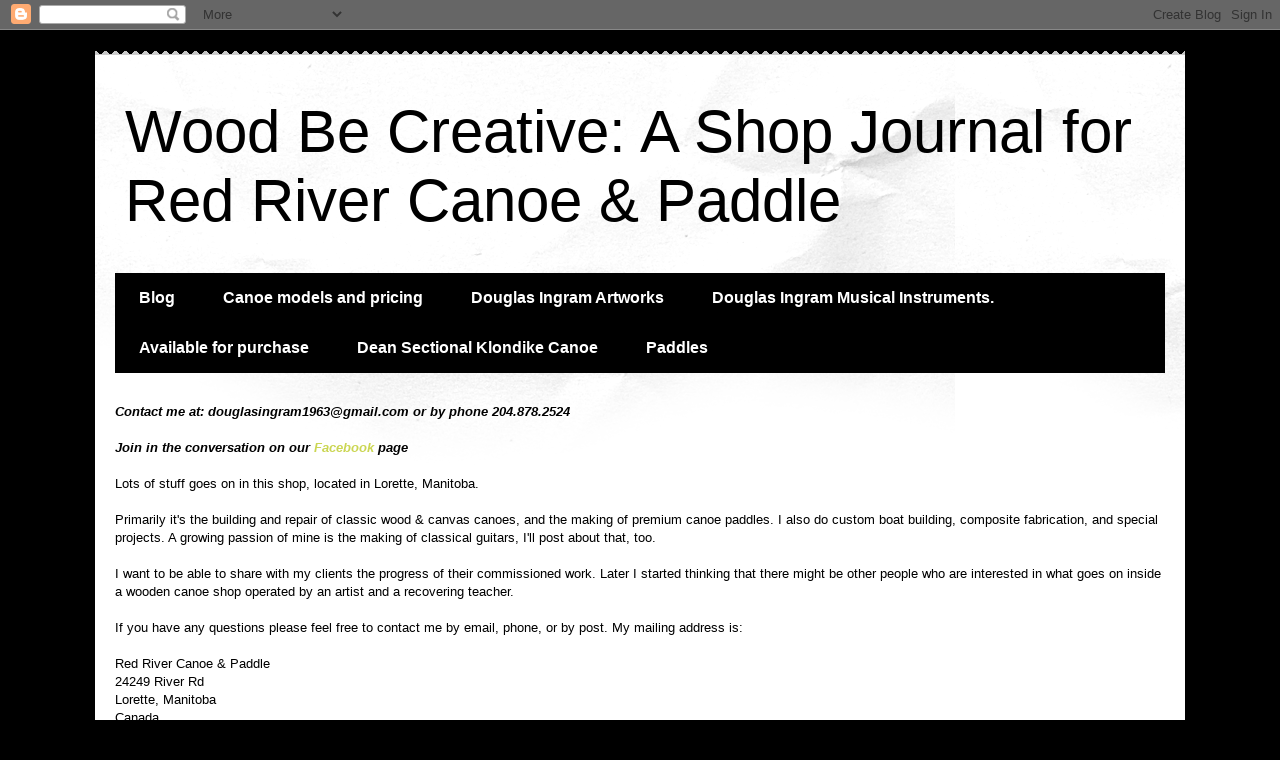

--- FILE ---
content_type: text/html; charset=UTF-8
request_url: http://www.redrivercanoe.ca/2008/11/like-i-need-another-project.html
body_size: 16765
content:
<!DOCTYPE html>
<html class='v2' dir='ltr' lang='en-GB'>
<head>
<link href='https://www.blogger.com/static/v1/widgets/335934321-css_bundle_v2.css' rel='stylesheet' type='text/css'/>
<meta content='width=1100' name='viewport'/>
<meta content='text/html; charset=UTF-8' http-equiv='Content-Type'/>
<meta content='blogger' name='generator'/>
<link href='http://www.redrivercanoe.ca/favicon.ico' rel='icon' type='image/x-icon'/>
<link href='http://www.redrivercanoe.ca/2008/11/like-i-need-another-project.html' rel='canonical'/>
<link rel="alternate" type="application/atom+xml" title="Wood Be Creative: A Shop Journal for Red River Canoe &amp; Paddle - Atom" href="http://www.redrivercanoe.ca/feeds/posts/default" />
<link rel="alternate" type="application/rss+xml" title="Wood Be Creative: A Shop Journal for Red River Canoe &amp; Paddle - RSS" href="http://www.redrivercanoe.ca/feeds/posts/default?alt=rss" />
<link rel="service.post" type="application/atom+xml" title="Wood Be Creative: A Shop Journal for Red River Canoe &amp; Paddle - Atom" href="https://www.blogger.com/feeds/7010928471160457934/posts/default" />

<link rel="alternate" type="application/atom+xml" title="Wood Be Creative: A Shop Journal for Red River Canoe &amp; Paddle - Atom" href="http://www.redrivercanoe.ca/feeds/6987962182823024514/comments/default" />
<!--Can't find substitution for tag [blog.ieCssRetrofitLinks]-->
<link href='https://blogger.googleusercontent.com/img/b/R29vZ2xl/AVvXsEiwH-AepfDhpiFBcXzPeld4-QSfavsFOzmFrPctvnacRhFhIEirnODse1uhjZwroiqmWVFgKqFDuxgJH1Tz3arVuA1BSQd5GJciepeLwbihrAq9rYMJKDd-lXjgZ8uNcVYjfXJSQnwFzo0f/s320/nov+26+011.jpg' rel='image_src'/>
<meta content='http://www.redrivercanoe.ca/2008/11/like-i-need-another-project.html' property='og:url'/>
<meta content='Wood Be Creative: A Shop Journal for Red River Canoe &amp; Paddle' property='og:title'/>
<meta content='Like I need another project. My wife was inspired a few years ago to buy this truck from my uncle in Saskatchewan.  Its a Ford f-47 1 ton.  ...' property='og:description'/>
<meta content='https://blogger.googleusercontent.com/img/b/R29vZ2xl/AVvXsEiwH-AepfDhpiFBcXzPeld4-QSfavsFOzmFrPctvnacRhFhIEirnODse1uhjZwroiqmWVFgKqFDuxgJH1Tz3arVuA1BSQd5GJciepeLwbihrAq9rYMJKDd-lXjgZ8uNcVYjfXJSQnwFzo0f/w1200-h630-p-k-no-nu/nov+26+011.jpg' property='og:image'/>
<title>Wood Be Creative: A Shop Journal for Red River Canoe &amp; Paddle</title>
<style id='page-skin-1' type='text/css'><!--
/*
-----------------------------------------------
Blogger Template Style
Name:     Travel
Designer: Sookhee Lee
URL:      www.plyfly.net
----------------------------------------------- */
/* Content
----------------------------------------------- */
body {
font: normal normal 13px 'Trebuchet MS',Trebuchet,sans-serif;
color: #000000;
background: #000000 none no-repeat scroll center center;
}
html body .region-inner {
min-width: 0;
max-width: 100%;
width: auto;
}
a:link {
text-decoration:none;
color: #cbd653;
}
a:visited {
text-decoration:none;
color: #8a9043;
}
a:hover {
text-decoration:underline;
color: #1c00ff;
}
.content-outer .content-cap-top {
height: 5px;
background: transparent url(//www.blogblog.com/1kt/travel/bg_container.png) repeat-x scroll top center;
}
.content-outer {
margin: 0 auto;
padding-top: 20px;
}
.content-inner {
background: #ffffff url(//www.blogblog.com/1kt/travel/bg_container.png) repeat-x scroll top left;
background-position: left -5px;
background-color: #ffffff;
padding: 20px;
}
.main-inner .date-outer {
margin-bottom: 2em;
}
/* Header
----------------------------------------------- */
.header-inner .Header .titlewrapper,
.header-inner .Header .descriptionwrapper {
padding-left: 10px;
padding-right: 10px;
}
.Header h1 {
font: normal normal 60px 'Trebuchet MS',Trebuchet,sans-serif;
color: #000000;
}
.Header h1 a {
color: #000000;
}
.Header .description {
color: #ecf6cf;
font-size: 130%;
}
/* Tabs
----------------------------------------------- */
.tabs-inner {
margin: 1em 0 0;
padding: 0;
}
.tabs-inner .section {
margin: 0;
}
.tabs-inner .widget ul {
padding: 0;
background: #000000 none repeat scroll top center;
}
.tabs-inner .widget li {
border: none;
}
.tabs-inner .widget li a {
display: inline-block;
padding: 1em 1.5em;
color: #ffffff;
font: normal bold 16px 'Trebuchet MS',Trebuchet,sans-serif;
}
.tabs-inner .widget li.selected a,
.tabs-inner .widget li a:hover {
position: relative;
z-index: 1;
background: #333333 none repeat scroll top center;
color: #ffffff;
}
/* Headings
----------------------------------------------- */
h2 {
font: normal bold 14px Arial, Tahoma, Helvetica, FreeSans, sans-serif;
color: #000000;
}
.main-inner h2.date-header {
font: normal bold 16px Arial, Tahoma, Helvetica, FreeSans, sans-serif;
color: #000000;
}
.footer-inner .widget h2,
.sidebar .widget h2 {
padding-bottom: .5em;
}
/* Main
----------------------------------------------- */
.main-inner {
padding: 20px 0;
}
.main-inner .column-center-inner {
padding: 10px 0;
}
.main-inner .column-center-inner .section {
margin: 0 10px;
}
.main-inner .column-right-inner {
margin-left: 20px;
}
.main-inner .fauxcolumn-right-outer .fauxcolumn-inner {
margin-left: 20px;
background: #ffffff none repeat scroll top left;
}
.main-inner .column-left-inner {
margin-right: 20px;
}
.main-inner .fauxcolumn-left-outer .fauxcolumn-inner {
margin-right: 20px;
background: #ffffff none repeat scroll top left;
}
.main-inner .column-left-inner,
.main-inner .column-right-inner {
padding: 15px 0;
}
/* Posts
----------------------------------------------- */
h3.post-title {
margin-top: 20px;
}
h3.post-title a {
font: normal bold 20px 'Trebuchet MS',Trebuchet,sans-serif;
color: #000000;
}
h3.post-title a:hover {
text-decoration: underline;
}
.main-inner .column-center-outer {
background: #ffffff none repeat scroll top left;
_background-image: none;
}
.post-body {
line-height: 1.4;
position: relative;
}
.post-header {
margin: 0 0 1em;
line-height: 1.6;
}
.post-footer {
margin: .5em 0;
line-height: 1.6;
}
#blog-pager {
font-size: 140%;
}
#comments {
background: #cccccc none repeat scroll top center;
padding: 15px;
}
#comments .comment-author {
padding-top: 1.5em;
}
#comments h4,
#comments .comment-author a,
#comments .comment-timestamp a {
color: #000000;
}
#comments .comment-author:first-child {
padding-top: 0;
border-top: none;
}
.avatar-image-container {
margin: .2em 0 0;
}
/* Comments
----------------------------------------------- */
#comments a {
color: #000000;
}
.comments .comments-content .icon.blog-author {
background-repeat: no-repeat;
background-image: url([data-uri]);
}
.comments .comments-content .loadmore a {
border-top: 1px solid #000000;
border-bottom: 1px solid #000000;
}
.comments .comment-thread.inline-thread {
background: #ffffff;
}
.comments .continue {
border-top: 2px solid #000000;
}
/* Widgets
----------------------------------------------- */
.sidebar .widget {
border-bottom: 2px solid #d65d53;
padding-bottom: 10px;
margin: 10px 0;
}
.sidebar .widget:first-child {
margin-top: 0;
}
.sidebar .widget:last-child {
border-bottom: none;
margin-bottom: 0;
padding-bottom: 0;
}
.footer-inner .widget,
.sidebar .widget {
font: normal normal 13px Arial, Tahoma, Helvetica, FreeSans, sans-serif;
color: #000000;
}
.sidebar .widget a:link {
color: #000000;
text-decoration: none;
}
.sidebar .widget a:visited {
color: #d65d53;
}
.sidebar .widget a:hover {
color: #000000;
text-decoration: underline;
}
.footer-inner .widget a:link {
color: #cbd653;
text-decoration: none;
}
.footer-inner .widget a:visited {
color: #8a9043;
}
.footer-inner .widget a:hover {
color: #cbd653;
text-decoration: underline;
}
.widget .zippy {
color: #ffffff;
}
.footer-inner {
background: transparent none repeat scroll top center;
}
/* Mobile
----------------------------------------------- */
body.mobile  {
background-size: 100% auto;
}
body.mobile .AdSense {
margin: 0 -10px;
}
.mobile .body-fauxcolumn-outer {
background: transparent none repeat scroll top left;
}
.mobile .footer-inner .widget a:link {
color: #000000;
text-decoration: none;
}
.mobile .footer-inner .widget a:visited {
color: #d65d53;
}
.mobile-post-outer a {
color: #000000;
}
.mobile-link-button {
background-color: #cbd653;
}
.mobile-link-button a:link, .mobile-link-button a:visited {
color: #ffffff;
}
.mobile-index-contents {
color: #000000;
}
.mobile .tabs-inner .PageList .widget-content {
background: #333333 none repeat scroll top center;
color: #ffffff;
}
.mobile .tabs-inner .PageList .widget-content .pagelist-arrow {
border-left: 1px solid #ffffff;
}

--></style>
<style id='template-skin-1' type='text/css'><!--
body {
min-width: 1090px;
}
.content-outer, .content-fauxcolumn-outer, .region-inner {
min-width: 1090px;
max-width: 1090px;
_width: 1090px;
}
.main-inner .columns {
padding-left: 240px;
padding-right: 250px;
}
.main-inner .fauxcolumn-center-outer {
left: 240px;
right: 250px;
/* IE6 does not respect left and right together */
_width: expression(this.parentNode.offsetWidth -
parseInt("240px") -
parseInt("250px") + 'px');
}
.main-inner .fauxcolumn-left-outer {
width: 240px;
}
.main-inner .fauxcolumn-right-outer {
width: 250px;
}
.main-inner .column-left-outer {
width: 240px;
right: 100%;
margin-left: -240px;
}
.main-inner .column-right-outer {
width: 250px;
margin-right: -250px;
}
#layout {
min-width: 0;
}
#layout .content-outer {
min-width: 0;
width: 800px;
}
#layout .region-inner {
min-width: 0;
width: auto;
}
body#layout div.add_widget {
padding: 8px;
}
body#layout div.add_widget a {
margin-left: 32px;
}
--></style>
<link href='https://www.blogger.com/dyn-css/authorization.css?targetBlogID=7010928471160457934&amp;zx=9a1478a1-f76c-4b6f-9bd5-aea686c1664f' media='none' onload='if(media!=&#39;all&#39;)media=&#39;all&#39;' rel='stylesheet'/><noscript><link href='https://www.blogger.com/dyn-css/authorization.css?targetBlogID=7010928471160457934&amp;zx=9a1478a1-f76c-4b6f-9bd5-aea686c1664f' rel='stylesheet'/></noscript>
<meta name='google-adsense-platform-account' content='ca-host-pub-1556223355139109'/>
<meta name='google-adsense-platform-domain' content='blogspot.com'/>

</head>
<body class='loading variant-flight'>
<div class='navbar section' id='navbar' name='Navbar'><div class='widget Navbar' data-version='1' id='Navbar1'><script type="text/javascript">
    function setAttributeOnload(object, attribute, val) {
      if(window.addEventListener) {
        window.addEventListener('load',
          function(){ object[attribute] = val; }, false);
      } else {
        window.attachEvent('onload', function(){ object[attribute] = val; });
      }
    }
  </script>
<div id="navbar-iframe-container"></div>
<script type="text/javascript" src="https://apis.google.com/js/platform.js"></script>
<script type="text/javascript">
      gapi.load("gapi.iframes:gapi.iframes.style.bubble", function() {
        if (gapi.iframes && gapi.iframes.getContext) {
          gapi.iframes.getContext().openChild({
              url: 'https://www.blogger.com/navbar/7010928471160457934?po\x3d6987962182823024514\x26origin\x3dhttp://www.redrivercanoe.ca',
              where: document.getElementById("navbar-iframe-container"),
              id: "navbar-iframe"
          });
        }
      });
    </script><script type="text/javascript">
(function() {
var script = document.createElement('script');
script.type = 'text/javascript';
script.src = '//pagead2.googlesyndication.com/pagead/js/google_top_exp.js';
var head = document.getElementsByTagName('head')[0];
if (head) {
head.appendChild(script);
}})();
</script>
</div></div>
<div class='body-fauxcolumns'>
<div class='fauxcolumn-outer body-fauxcolumn-outer'>
<div class='cap-top'>
<div class='cap-left'></div>
<div class='cap-right'></div>
</div>
<div class='fauxborder-left'>
<div class='fauxborder-right'></div>
<div class='fauxcolumn-inner'>
</div>
</div>
<div class='cap-bottom'>
<div class='cap-left'></div>
<div class='cap-right'></div>
</div>
</div>
</div>
<div class='content'>
<div class='content-fauxcolumns'>
<div class='fauxcolumn-outer content-fauxcolumn-outer'>
<div class='cap-top'>
<div class='cap-left'></div>
<div class='cap-right'></div>
</div>
<div class='fauxborder-left'>
<div class='fauxborder-right'></div>
<div class='fauxcolumn-inner'>
</div>
</div>
<div class='cap-bottom'>
<div class='cap-left'></div>
<div class='cap-right'></div>
</div>
</div>
</div>
<div class='content-outer'>
<div class='content-cap-top cap-top'>
<div class='cap-left'></div>
<div class='cap-right'></div>
</div>
<div class='fauxborder-left content-fauxborder-left'>
<div class='fauxborder-right content-fauxborder-right'></div>
<div class='content-inner'>
<header>
<div class='header-outer'>
<div class='header-cap-top cap-top'>
<div class='cap-left'></div>
<div class='cap-right'></div>
</div>
<div class='fauxborder-left header-fauxborder-left'>
<div class='fauxborder-right header-fauxborder-right'></div>
<div class='region-inner header-inner'>
<div class='header section' id='header' name='Header'><div class='widget Header' data-version='1' id='Header1'>
<div id='header-inner'>
<div class='titlewrapper'>
<h1 class='title'>
<a href='http://www.redrivercanoe.ca/'>
Wood Be Creative: A Shop Journal for Red River Canoe &amp; Paddle
</a>
</h1>
</div>
<div class='descriptionwrapper'>
<p class='description'><span>
</span></p>
</div>
</div>
</div></div>
</div>
</div>
<div class='header-cap-bottom cap-bottom'>
<div class='cap-left'></div>
<div class='cap-right'></div>
</div>
</div>
</header>
<div class='tabs-outer'>
<div class='tabs-cap-top cap-top'>
<div class='cap-left'></div>
<div class='cap-right'></div>
</div>
<div class='fauxborder-left tabs-fauxborder-left'>
<div class='fauxborder-right tabs-fauxborder-right'></div>
<div class='region-inner tabs-inner'>
<div class='tabs section' id='crosscol' name='Cross-column'><div class='widget PageList' data-version='1' id='PageList1'>
<h2>Pages</h2>
<div class='widget-content'>
<ul>
<li>
<a href='http://www.redrivercanoe.ca/'>Blog</a>
</li>
<li>
<a href='http://www.redrivercanoe.ca/p/canoe-models-and-pricing.html'>Canoe models and pricing</a>
</li>
<li>
<a href='http://www.redrivercanoe.ca/p/douglas-ingram-artworks.html'>Douglas Ingram Artworks</a>
</li>
<li>
<a href='http://www.redrivercanoe.ca/p/douglas-ingram-musical-instruments.html'>Douglas Ingram Musical Instruments.</a>
</li>
<li>
<a href='http://www.redrivercanoe.ca/p/available-for-purchase-now.html'>Available for purchase</a>
</li>
<li>
<a href='http://www.redrivercanoe.ca/p/dean-sectional-klondike-canoe.html'>Dean Sectional Klondike Canoe</a>
</li>
<li>
<a href='http://www.redrivercanoe.ca/p/paddles.html'>Paddles</a>
</li>
</ul>
<div class='clear'></div>
</div>
</div></div>
<div class='tabs section' id='crosscol-overflow' name='Cross-Column 2'><div class='widget Text' data-version='1' id='Text1'>
<div class='widget-content'>
<span style="font-style: normal; font-weight: normal;"><span style="font-style: italic; font-weight: bold;"><span style="font-style: italic;">Contact me at: </span><span style="font-style: italic; font-weight: bold;">douglasingram1963@gmail.com</span><span style="font-style: italic;"> or by phone </span><span style="font-style: italic; font-weight: bold;">204.878.2524</span><br /><br />Join in the conversation on our </span><span style="font-style: italic; font-weight: bold;color:#3366ff;"><a href="http://www.facebook.com/groups/55012226107/">Facebook</a></span><span style="font-style: italic; font-weight: bold;"> page</span></span><div><b><i><br /></i></b></div><div><span style="font-style: italic; font-weight: bold;"></span>Lots of stuff goes on in this shop, located in Lorette, Manitoba.<br /><div style="font-style: normal; font-weight: normal;"><span style="font-weight: normal;"><br />Primarily it's the building and repair of classic wood &amp; canvas canoes, and the making of premium canoe paddles. I also do custom boat building, composite fabrication, and special projects. A growing passion of mine is the making of classical guitars, I'll post about that, too.</span><br /><div style="font-weight: normal;"><br /><span style="font-weight: normal;">I want to be able to share with my  clients the progress of their commissioned work. Later I started  thinking that there might be other people who are interested in what  goes on inside a wooden canoe shop operated by an artist and a  recovering teacher.</span><br /><br />If you have any questions please feel free to contact me<i> </i>by email, phone, or by post.  My mailing address is:<br /><br />Red River Canoe &amp; Paddle<br />24249 River Rd<br />Lorette, Manitoba<br />Canada<br />R5K 0Z6<i><br /></i><div style="font-style: normal;"><span class="Apple-style-span" style="font-style: italic;"><br /></span></div><div style="font-style: normal;"><span class="Apple-style-span" style="font-style: italic;"><span style="font-weight: bold;"><br /><br /><br /></span></span></div></div></div></div>
</div>
<div class='clear'></div>
</div></div>
</div>
</div>
<div class='tabs-cap-bottom cap-bottom'>
<div class='cap-left'></div>
<div class='cap-right'></div>
</div>
</div>
<div class='main-outer'>
<div class='main-cap-top cap-top'>
<div class='cap-left'></div>
<div class='cap-right'></div>
</div>
<div class='fauxborder-left main-fauxborder-left'>
<div class='fauxborder-right main-fauxborder-right'></div>
<div class='region-inner main-inner'>
<div class='columns fauxcolumns'>
<div class='fauxcolumn-outer fauxcolumn-center-outer'>
<div class='cap-top'>
<div class='cap-left'></div>
<div class='cap-right'></div>
</div>
<div class='fauxborder-left'>
<div class='fauxborder-right'></div>
<div class='fauxcolumn-inner'>
</div>
</div>
<div class='cap-bottom'>
<div class='cap-left'></div>
<div class='cap-right'></div>
</div>
</div>
<div class='fauxcolumn-outer fauxcolumn-left-outer'>
<div class='cap-top'>
<div class='cap-left'></div>
<div class='cap-right'></div>
</div>
<div class='fauxborder-left'>
<div class='fauxborder-right'></div>
<div class='fauxcolumn-inner'>
</div>
</div>
<div class='cap-bottom'>
<div class='cap-left'></div>
<div class='cap-right'></div>
</div>
</div>
<div class='fauxcolumn-outer fauxcolumn-right-outer'>
<div class='cap-top'>
<div class='cap-left'></div>
<div class='cap-right'></div>
</div>
<div class='fauxborder-left'>
<div class='fauxborder-right'></div>
<div class='fauxcolumn-inner'>
</div>
</div>
<div class='cap-bottom'>
<div class='cap-left'></div>
<div class='cap-right'></div>
</div>
</div>
<!-- corrects IE6 width calculation -->
<div class='columns-inner'>
<div class='column-center-outer'>
<div class='column-center-inner'>
<div class='main section' id='main' name='Main'><div class='widget Blog' data-version='1' id='Blog1'>
<div class='blog-posts hfeed'>

          <div class="date-outer">
        
<h2 class='date-header'><span>Wednesday, 26 November 2008</span></h2>

          <div class="date-posts">
        
<div class='post-outer'>
<div class='post hentry uncustomized-post-template' itemprop='blogPost' itemscope='itemscope' itemtype='http://schema.org/BlogPosting'>
<meta content='https://blogger.googleusercontent.com/img/b/R29vZ2xl/AVvXsEiwH-AepfDhpiFBcXzPeld4-QSfavsFOzmFrPctvnacRhFhIEirnODse1uhjZwroiqmWVFgKqFDuxgJH1Tz3arVuA1BSQd5GJciepeLwbihrAq9rYMJKDd-lXjgZ8uNcVYjfXJSQnwFzo0f/s320/nov+26+011.jpg' itemprop='image_url'/>
<meta content='7010928471160457934' itemprop='blogId'/>
<meta content='6987962182823024514' itemprop='postId'/>
<a name='6987962182823024514'></a>
<div class='post-header'>
<div class='post-header-line-1'></div>
</div>
<div class='post-body entry-content' id='post-body-6987962182823024514' itemprop='description articleBody'>
<a href="https://blogger.googleusercontent.com/img/b/R29vZ2xl/AVvXsEiwH-AepfDhpiFBcXzPeld4-QSfavsFOzmFrPctvnacRhFhIEirnODse1uhjZwroiqmWVFgKqFDuxgJH1Tz3arVuA1BSQd5GJciepeLwbihrAq9rYMJKDd-lXjgZ8uNcVYjfXJSQnwFzo0f/s1600-h/nov+26+011.jpg" onblur="try {parent.deselectBloggerImageGracefully();} catch(e) {}"><img alt="" border="0" id="BLOGGER_PHOTO_ID_5273002648135163042" src="https://blogger.googleusercontent.com/img/b/R29vZ2xl/AVvXsEiwH-AepfDhpiFBcXzPeld4-QSfavsFOzmFrPctvnacRhFhIEirnODse1uhjZwroiqmWVFgKqFDuxgJH1Tz3arVuA1BSQd5GJciepeLwbihrAq9rYMJKDd-lXjgZ8uNcVYjfXJSQnwFzo0f/s320/nov+26+011.jpg" style="margin: 0px auto 10px; display: block; text-align: center; cursor: pointer; width: 320px; height: 240px;" /></a><br />Like I need another project.<br /><br />My wife was inspired a few years ago to buy this truck from my uncle in Saskatchewan.  Its a Ford f-47 1 ton.  probably a 1950 model.<br /><br />I could do it, but it will cost me a lot of other projects that I would rather be working on.  I don't know if I have it in me.
<div style='clear: both;'></div>
</div>
<div class='post-footer'>
<div class='post-footer-line post-footer-line-1'>
<span class='post-author vcard'>
Posted by
<span class='fn' itemprop='author' itemscope='itemscope' itemtype='http://schema.org/Person'>
<meta content='https://www.blogger.com/profile/02502005083349628496' itemprop='url'/>
<a class='g-profile' href='https://www.blogger.com/profile/02502005083349628496' rel='author' title='author profile'>
<span itemprop='name'>Doug Ingram</span>
</a>
</span>
</span>
<span class='post-timestamp'>
at
<meta content='http://www.redrivercanoe.ca/2008/11/like-i-need-another-project.html' itemprop='url'/>
<a class='timestamp-link' href='http://www.redrivercanoe.ca/2008/11/like-i-need-another-project.html' rel='bookmark' title='permanent link'><abbr class='published' itemprop='datePublished' title='2008-11-26T10:21:00-06:00'>10:21</abbr></a>
</span>
<span class='post-comment-link'>
</span>
<span class='post-icons'>
<span class='item-control blog-admin pid-2003016729'>
<a href='https://www.blogger.com/post-edit.g?blogID=7010928471160457934&postID=6987962182823024514&from=pencil' title='Edit Post'>
<img alt='' class='icon-action' height='18' src='https://resources.blogblog.com/img/icon18_edit_allbkg.gif' width='18'/>
</a>
</span>
</span>
<div class='post-share-buttons goog-inline-block'>
</div>
</div>
<div class='post-footer-line post-footer-line-2'>
<span class='post-labels'>
Labels:
<a href='http://www.redrivercanoe.ca/search/label/ford%20truck' rel='tag'>ford truck</a>
</span>
</div>
<div class='post-footer-line post-footer-line-3'>
<span class='post-location'>
</span>
</div>
</div>
</div>
<div class='comments' id='comments'>
<a name='comments'></a>
<h4>No comments:</h4>
<div id='Blog1_comments-block-wrapper'>
<dl class='avatar-comment-indent' id='comments-block'>
</dl>
</div>
<p class='comment-footer'>
<a href='https://www.blogger.com/comment/fullpage/post/7010928471160457934/6987962182823024514' onclick=''>Post a Comment</a>
</p>
</div>
</div>

        </div></div>
      
</div>
<div class='blog-pager' id='blog-pager'>
<span id='blog-pager-newer-link'>
<a class='blog-pager-newer-link' href='http://www.redrivercanoe.ca/2008/11/i-finished-painting-canoe-today.html' id='Blog1_blog-pager-newer-link' title='Newer Post'>Newer Post</a>
</span>
<span id='blog-pager-older-link'>
<a class='blog-pager-older-link' href='http://www.redrivercanoe.ca/2008/11/todays-view-across-road.html' id='Blog1_blog-pager-older-link' title='Older Post'>Older Post</a>
</span>
<a class='home-link' href='http://www.redrivercanoe.ca/'>Home</a>
</div>
<div class='clear'></div>
<div class='post-feeds'>
<div class='feed-links'>
Subscribe to:
<a class='feed-link' href='http://www.redrivercanoe.ca/feeds/6987962182823024514/comments/default' target='_blank' type='application/atom+xml'>Post Comments (Atom)</a>
</div>
</div>
</div></div>
</div>
</div>
<div class='column-left-outer'>
<div class='column-left-inner'>
<aside>
<div class='sidebar section' id='sidebar-left-1'><div class='widget Profile' data-version='1' id='Profile1'>
<h2>About Me</h2>
<div class='widget-content'>
<a href='https://www.blogger.com/profile/02502005083349628496'><img alt='My photo' class='profile-img' height='80' src='//4.bp.blogspot.com/_kWaTMhpwlPU/SoA42QPwT4I/AAAAAAAAAro/zWWmYanGHBk/S220-s80/July+29,+2009+108.jpg' width='57'/></a>
<dl class='profile-datablock'>
<dt class='profile-data'>
<a class='profile-name-link g-profile' href='https://www.blogger.com/profile/02502005083349628496' rel='author' style='background-image: url(//www.blogger.com/img/logo-16.png);'>
Doug Ingram
</a>
</dt>
</dl>
<a class='profile-link' href='https://www.blogger.com/profile/02502005083349628496' rel='author'>View my complete profile</a>
<div class='clear'></div>
</div>
</div><div class='widget BlogArchive' data-version='1' id='BlogArchive1'>
<h2>Blog Archive</h2>
<div class='widget-content'>
<div id='ArchiveList'>
<div id='BlogArchive1_ArchiveList'>
<ul class='hierarchy'>
<li class='archivedate collapsed'>
<a class='toggle' href='javascript:void(0)'>
<span class='zippy'>

        &#9658;&#160;
      
</span>
</a>
<a class='post-count-link' href='http://www.redrivercanoe.ca/2017/'>
2017
</a>
<span class='post-count' dir='ltr'>(1)</span>
<ul class='hierarchy'>
<li class='archivedate collapsed'>
<a class='toggle' href='javascript:void(0)'>
<span class='zippy'>

        &#9658;&#160;
      
</span>
</a>
<a class='post-count-link' href='http://www.redrivercanoe.ca/2017/01/'>
January
</a>
<span class='post-count' dir='ltr'>(1)</span>
</li>
</ul>
</li>
</ul>
<ul class='hierarchy'>
<li class='archivedate collapsed'>
<a class='toggle' href='javascript:void(0)'>
<span class='zippy'>

        &#9658;&#160;
      
</span>
</a>
<a class='post-count-link' href='http://www.redrivercanoe.ca/2016/'>
2016
</a>
<span class='post-count' dir='ltr'>(1)</span>
<ul class='hierarchy'>
<li class='archivedate collapsed'>
<a class='toggle' href='javascript:void(0)'>
<span class='zippy'>

        &#9658;&#160;
      
</span>
</a>
<a class='post-count-link' href='http://www.redrivercanoe.ca/2016/07/'>
July
</a>
<span class='post-count' dir='ltr'>(1)</span>
</li>
</ul>
</li>
</ul>
<ul class='hierarchy'>
<li class='archivedate collapsed'>
<a class='toggle' href='javascript:void(0)'>
<span class='zippy'>

        &#9658;&#160;
      
</span>
</a>
<a class='post-count-link' href='http://www.redrivercanoe.ca/2014/'>
2014
</a>
<span class='post-count' dir='ltr'>(1)</span>
<ul class='hierarchy'>
<li class='archivedate collapsed'>
<a class='toggle' href='javascript:void(0)'>
<span class='zippy'>

        &#9658;&#160;
      
</span>
</a>
<a class='post-count-link' href='http://www.redrivercanoe.ca/2014/02/'>
February
</a>
<span class='post-count' dir='ltr'>(1)</span>
</li>
</ul>
</li>
</ul>
<ul class='hierarchy'>
<li class='archivedate collapsed'>
<a class='toggle' href='javascript:void(0)'>
<span class='zippy'>

        &#9658;&#160;
      
</span>
</a>
<a class='post-count-link' href='http://www.redrivercanoe.ca/2013/'>
2013
</a>
<span class='post-count' dir='ltr'>(81)</span>
<ul class='hierarchy'>
<li class='archivedate collapsed'>
<a class='toggle' href='javascript:void(0)'>
<span class='zippy'>

        &#9658;&#160;
      
</span>
</a>
<a class='post-count-link' href='http://www.redrivercanoe.ca/2013/11/'>
November
</a>
<span class='post-count' dir='ltr'>(1)</span>
</li>
</ul>
<ul class='hierarchy'>
<li class='archivedate collapsed'>
<a class='toggle' href='javascript:void(0)'>
<span class='zippy'>

        &#9658;&#160;
      
</span>
</a>
<a class='post-count-link' href='http://www.redrivercanoe.ca/2013/10/'>
October
</a>
<span class='post-count' dir='ltr'>(5)</span>
</li>
</ul>
<ul class='hierarchy'>
<li class='archivedate collapsed'>
<a class='toggle' href='javascript:void(0)'>
<span class='zippy'>

        &#9658;&#160;
      
</span>
</a>
<a class='post-count-link' href='http://www.redrivercanoe.ca/2013/09/'>
September
</a>
<span class='post-count' dir='ltr'>(6)</span>
</li>
</ul>
<ul class='hierarchy'>
<li class='archivedate collapsed'>
<a class='toggle' href='javascript:void(0)'>
<span class='zippy'>

        &#9658;&#160;
      
</span>
</a>
<a class='post-count-link' href='http://www.redrivercanoe.ca/2013/07/'>
July
</a>
<span class='post-count' dir='ltr'>(9)</span>
</li>
</ul>
<ul class='hierarchy'>
<li class='archivedate collapsed'>
<a class='toggle' href='javascript:void(0)'>
<span class='zippy'>

        &#9658;&#160;
      
</span>
</a>
<a class='post-count-link' href='http://www.redrivercanoe.ca/2013/06/'>
June
</a>
<span class='post-count' dir='ltr'>(3)</span>
</li>
</ul>
<ul class='hierarchy'>
<li class='archivedate collapsed'>
<a class='toggle' href='javascript:void(0)'>
<span class='zippy'>

        &#9658;&#160;
      
</span>
</a>
<a class='post-count-link' href='http://www.redrivercanoe.ca/2013/05/'>
May
</a>
<span class='post-count' dir='ltr'>(9)</span>
</li>
</ul>
<ul class='hierarchy'>
<li class='archivedate collapsed'>
<a class='toggle' href='javascript:void(0)'>
<span class='zippy'>

        &#9658;&#160;
      
</span>
</a>
<a class='post-count-link' href='http://www.redrivercanoe.ca/2013/04/'>
April
</a>
<span class='post-count' dir='ltr'>(16)</span>
</li>
</ul>
<ul class='hierarchy'>
<li class='archivedate collapsed'>
<a class='toggle' href='javascript:void(0)'>
<span class='zippy'>

        &#9658;&#160;
      
</span>
</a>
<a class='post-count-link' href='http://www.redrivercanoe.ca/2013/03/'>
March
</a>
<span class='post-count' dir='ltr'>(15)</span>
</li>
</ul>
<ul class='hierarchy'>
<li class='archivedate collapsed'>
<a class='toggle' href='javascript:void(0)'>
<span class='zippy'>

        &#9658;&#160;
      
</span>
</a>
<a class='post-count-link' href='http://www.redrivercanoe.ca/2013/02/'>
February
</a>
<span class='post-count' dir='ltr'>(12)</span>
</li>
</ul>
<ul class='hierarchy'>
<li class='archivedate collapsed'>
<a class='toggle' href='javascript:void(0)'>
<span class='zippy'>

        &#9658;&#160;
      
</span>
</a>
<a class='post-count-link' href='http://www.redrivercanoe.ca/2013/01/'>
January
</a>
<span class='post-count' dir='ltr'>(5)</span>
</li>
</ul>
</li>
</ul>
<ul class='hierarchy'>
<li class='archivedate collapsed'>
<a class='toggle' href='javascript:void(0)'>
<span class='zippy'>

        &#9658;&#160;
      
</span>
</a>
<a class='post-count-link' href='http://www.redrivercanoe.ca/2012/'>
2012
</a>
<span class='post-count' dir='ltr'>(95)</span>
<ul class='hierarchy'>
<li class='archivedate collapsed'>
<a class='toggle' href='javascript:void(0)'>
<span class='zippy'>

        &#9658;&#160;
      
</span>
</a>
<a class='post-count-link' href='http://www.redrivercanoe.ca/2012/12/'>
December
</a>
<span class='post-count' dir='ltr'>(7)</span>
</li>
</ul>
<ul class='hierarchy'>
<li class='archivedate collapsed'>
<a class='toggle' href='javascript:void(0)'>
<span class='zippy'>

        &#9658;&#160;
      
</span>
</a>
<a class='post-count-link' href='http://www.redrivercanoe.ca/2012/11/'>
November
</a>
<span class='post-count' dir='ltr'>(7)</span>
</li>
</ul>
<ul class='hierarchy'>
<li class='archivedate collapsed'>
<a class='toggle' href='javascript:void(0)'>
<span class='zippy'>

        &#9658;&#160;
      
</span>
</a>
<a class='post-count-link' href='http://www.redrivercanoe.ca/2012/10/'>
October
</a>
<span class='post-count' dir='ltr'>(11)</span>
</li>
</ul>
<ul class='hierarchy'>
<li class='archivedate collapsed'>
<a class='toggle' href='javascript:void(0)'>
<span class='zippy'>

        &#9658;&#160;
      
</span>
</a>
<a class='post-count-link' href='http://www.redrivercanoe.ca/2012/09/'>
September
</a>
<span class='post-count' dir='ltr'>(9)</span>
</li>
</ul>
<ul class='hierarchy'>
<li class='archivedate collapsed'>
<a class='toggle' href='javascript:void(0)'>
<span class='zippy'>

        &#9658;&#160;
      
</span>
</a>
<a class='post-count-link' href='http://www.redrivercanoe.ca/2012/08/'>
August
</a>
<span class='post-count' dir='ltr'>(7)</span>
</li>
</ul>
<ul class='hierarchy'>
<li class='archivedate collapsed'>
<a class='toggle' href='javascript:void(0)'>
<span class='zippy'>

        &#9658;&#160;
      
</span>
</a>
<a class='post-count-link' href='http://www.redrivercanoe.ca/2012/07/'>
July
</a>
<span class='post-count' dir='ltr'>(3)</span>
</li>
</ul>
<ul class='hierarchy'>
<li class='archivedate collapsed'>
<a class='toggle' href='javascript:void(0)'>
<span class='zippy'>

        &#9658;&#160;
      
</span>
</a>
<a class='post-count-link' href='http://www.redrivercanoe.ca/2012/06/'>
June
</a>
<span class='post-count' dir='ltr'>(5)</span>
</li>
</ul>
<ul class='hierarchy'>
<li class='archivedate collapsed'>
<a class='toggle' href='javascript:void(0)'>
<span class='zippy'>

        &#9658;&#160;
      
</span>
</a>
<a class='post-count-link' href='http://www.redrivercanoe.ca/2012/05/'>
May
</a>
<span class='post-count' dir='ltr'>(9)</span>
</li>
</ul>
<ul class='hierarchy'>
<li class='archivedate collapsed'>
<a class='toggle' href='javascript:void(0)'>
<span class='zippy'>

        &#9658;&#160;
      
</span>
</a>
<a class='post-count-link' href='http://www.redrivercanoe.ca/2012/04/'>
April
</a>
<span class='post-count' dir='ltr'>(11)</span>
</li>
</ul>
<ul class='hierarchy'>
<li class='archivedate collapsed'>
<a class='toggle' href='javascript:void(0)'>
<span class='zippy'>

        &#9658;&#160;
      
</span>
</a>
<a class='post-count-link' href='http://www.redrivercanoe.ca/2012/03/'>
March
</a>
<span class='post-count' dir='ltr'>(3)</span>
</li>
</ul>
<ul class='hierarchy'>
<li class='archivedate collapsed'>
<a class='toggle' href='javascript:void(0)'>
<span class='zippy'>

        &#9658;&#160;
      
</span>
</a>
<a class='post-count-link' href='http://www.redrivercanoe.ca/2012/02/'>
February
</a>
<span class='post-count' dir='ltr'>(8)</span>
</li>
</ul>
<ul class='hierarchy'>
<li class='archivedate collapsed'>
<a class='toggle' href='javascript:void(0)'>
<span class='zippy'>

        &#9658;&#160;
      
</span>
</a>
<a class='post-count-link' href='http://www.redrivercanoe.ca/2012/01/'>
January
</a>
<span class='post-count' dir='ltr'>(15)</span>
</li>
</ul>
</li>
</ul>
<ul class='hierarchy'>
<li class='archivedate collapsed'>
<a class='toggle' href='javascript:void(0)'>
<span class='zippy'>

        &#9658;&#160;
      
</span>
</a>
<a class='post-count-link' href='http://www.redrivercanoe.ca/2011/'>
2011
</a>
<span class='post-count' dir='ltr'>(109)</span>
<ul class='hierarchy'>
<li class='archivedate collapsed'>
<a class='toggle' href='javascript:void(0)'>
<span class='zippy'>

        &#9658;&#160;
      
</span>
</a>
<a class='post-count-link' href='http://www.redrivercanoe.ca/2011/12/'>
December
</a>
<span class='post-count' dir='ltr'>(5)</span>
</li>
</ul>
<ul class='hierarchy'>
<li class='archivedate collapsed'>
<a class='toggle' href='javascript:void(0)'>
<span class='zippy'>

        &#9658;&#160;
      
</span>
</a>
<a class='post-count-link' href='http://www.redrivercanoe.ca/2011/11/'>
November
</a>
<span class='post-count' dir='ltr'>(5)</span>
</li>
</ul>
<ul class='hierarchy'>
<li class='archivedate collapsed'>
<a class='toggle' href='javascript:void(0)'>
<span class='zippy'>

        &#9658;&#160;
      
</span>
</a>
<a class='post-count-link' href='http://www.redrivercanoe.ca/2011/10/'>
October
</a>
<span class='post-count' dir='ltr'>(19)</span>
</li>
</ul>
<ul class='hierarchy'>
<li class='archivedate collapsed'>
<a class='toggle' href='javascript:void(0)'>
<span class='zippy'>

        &#9658;&#160;
      
</span>
</a>
<a class='post-count-link' href='http://www.redrivercanoe.ca/2011/09/'>
September
</a>
<span class='post-count' dir='ltr'>(20)</span>
</li>
</ul>
<ul class='hierarchy'>
<li class='archivedate collapsed'>
<a class='toggle' href='javascript:void(0)'>
<span class='zippy'>

        &#9658;&#160;
      
</span>
</a>
<a class='post-count-link' href='http://www.redrivercanoe.ca/2011/07/'>
July
</a>
<span class='post-count' dir='ltr'>(1)</span>
</li>
</ul>
<ul class='hierarchy'>
<li class='archivedate collapsed'>
<a class='toggle' href='javascript:void(0)'>
<span class='zippy'>

        &#9658;&#160;
      
</span>
</a>
<a class='post-count-link' href='http://www.redrivercanoe.ca/2011/06/'>
June
</a>
<span class='post-count' dir='ltr'>(9)</span>
</li>
</ul>
<ul class='hierarchy'>
<li class='archivedate collapsed'>
<a class='toggle' href='javascript:void(0)'>
<span class='zippy'>

        &#9658;&#160;
      
</span>
</a>
<a class='post-count-link' href='http://www.redrivercanoe.ca/2011/05/'>
May
</a>
<span class='post-count' dir='ltr'>(9)</span>
</li>
</ul>
<ul class='hierarchy'>
<li class='archivedate collapsed'>
<a class='toggle' href='javascript:void(0)'>
<span class='zippy'>

        &#9658;&#160;
      
</span>
</a>
<a class='post-count-link' href='http://www.redrivercanoe.ca/2011/04/'>
April
</a>
<span class='post-count' dir='ltr'>(8)</span>
</li>
</ul>
<ul class='hierarchy'>
<li class='archivedate collapsed'>
<a class='toggle' href='javascript:void(0)'>
<span class='zippy'>

        &#9658;&#160;
      
</span>
</a>
<a class='post-count-link' href='http://www.redrivercanoe.ca/2011/03/'>
March
</a>
<span class='post-count' dir='ltr'>(20)</span>
</li>
</ul>
<ul class='hierarchy'>
<li class='archivedate collapsed'>
<a class='toggle' href='javascript:void(0)'>
<span class='zippy'>

        &#9658;&#160;
      
</span>
</a>
<a class='post-count-link' href='http://www.redrivercanoe.ca/2011/02/'>
February
</a>
<span class='post-count' dir='ltr'>(5)</span>
</li>
</ul>
<ul class='hierarchy'>
<li class='archivedate collapsed'>
<a class='toggle' href='javascript:void(0)'>
<span class='zippy'>

        &#9658;&#160;
      
</span>
</a>
<a class='post-count-link' href='http://www.redrivercanoe.ca/2011/01/'>
January
</a>
<span class='post-count' dir='ltr'>(8)</span>
</li>
</ul>
</li>
</ul>
<ul class='hierarchy'>
<li class='archivedate collapsed'>
<a class='toggle' href='javascript:void(0)'>
<span class='zippy'>

        &#9658;&#160;
      
</span>
</a>
<a class='post-count-link' href='http://www.redrivercanoe.ca/2010/'>
2010
</a>
<span class='post-count' dir='ltr'>(164)</span>
<ul class='hierarchy'>
<li class='archivedate collapsed'>
<a class='toggle' href='javascript:void(0)'>
<span class='zippy'>

        &#9658;&#160;
      
</span>
</a>
<a class='post-count-link' href='http://www.redrivercanoe.ca/2010/12/'>
December
</a>
<span class='post-count' dir='ltr'>(10)</span>
</li>
</ul>
<ul class='hierarchy'>
<li class='archivedate collapsed'>
<a class='toggle' href='javascript:void(0)'>
<span class='zippy'>

        &#9658;&#160;
      
</span>
</a>
<a class='post-count-link' href='http://www.redrivercanoe.ca/2010/11/'>
November
</a>
<span class='post-count' dir='ltr'>(32)</span>
</li>
</ul>
<ul class='hierarchy'>
<li class='archivedate collapsed'>
<a class='toggle' href='javascript:void(0)'>
<span class='zippy'>

        &#9658;&#160;
      
</span>
</a>
<a class='post-count-link' href='http://www.redrivercanoe.ca/2010/09/'>
September
</a>
<span class='post-count' dir='ltr'>(27)</span>
</li>
</ul>
<ul class='hierarchy'>
<li class='archivedate collapsed'>
<a class='toggle' href='javascript:void(0)'>
<span class='zippy'>

        &#9658;&#160;
      
</span>
</a>
<a class='post-count-link' href='http://www.redrivercanoe.ca/2010/08/'>
August
</a>
<span class='post-count' dir='ltr'>(1)</span>
</li>
</ul>
<ul class='hierarchy'>
<li class='archivedate collapsed'>
<a class='toggle' href='javascript:void(0)'>
<span class='zippy'>

        &#9658;&#160;
      
</span>
</a>
<a class='post-count-link' href='http://www.redrivercanoe.ca/2010/06/'>
June
</a>
<span class='post-count' dir='ltr'>(26)</span>
</li>
</ul>
<ul class='hierarchy'>
<li class='archivedate collapsed'>
<a class='toggle' href='javascript:void(0)'>
<span class='zippy'>

        &#9658;&#160;
      
</span>
</a>
<a class='post-count-link' href='http://www.redrivercanoe.ca/2010/05/'>
May
</a>
<span class='post-count' dir='ltr'>(12)</span>
</li>
</ul>
<ul class='hierarchy'>
<li class='archivedate collapsed'>
<a class='toggle' href='javascript:void(0)'>
<span class='zippy'>

        &#9658;&#160;
      
</span>
</a>
<a class='post-count-link' href='http://www.redrivercanoe.ca/2010/04/'>
April
</a>
<span class='post-count' dir='ltr'>(10)</span>
</li>
</ul>
<ul class='hierarchy'>
<li class='archivedate collapsed'>
<a class='toggle' href='javascript:void(0)'>
<span class='zippy'>

        &#9658;&#160;
      
</span>
</a>
<a class='post-count-link' href='http://www.redrivercanoe.ca/2010/03/'>
March
</a>
<span class='post-count' dir='ltr'>(10)</span>
</li>
</ul>
<ul class='hierarchy'>
<li class='archivedate collapsed'>
<a class='toggle' href='javascript:void(0)'>
<span class='zippy'>

        &#9658;&#160;
      
</span>
</a>
<a class='post-count-link' href='http://www.redrivercanoe.ca/2010/02/'>
February
</a>
<span class='post-count' dir='ltr'>(18)</span>
</li>
</ul>
<ul class='hierarchy'>
<li class='archivedate collapsed'>
<a class='toggle' href='javascript:void(0)'>
<span class='zippy'>

        &#9658;&#160;
      
</span>
</a>
<a class='post-count-link' href='http://www.redrivercanoe.ca/2010/01/'>
January
</a>
<span class='post-count' dir='ltr'>(18)</span>
</li>
</ul>
</li>
</ul>
<ul class='hierarchy'>
<li class='archivedate collapsed'>
<a class='toggle' href='javascript:void(0)'>
<span class='zippy'>

        &#9658;&#160;
      
</span>
</a>
<a class='post-count-link' href='http://www.redrivercanoe.ca/2009/'>
2009
</a>
<span class='post-count' dir='ltr'>(157)</span>
<ul class='hierarchy'>
<li class='archivedate collapsed'>
<a class='toggle' href='javascript:void(0)'>
<span class='zippy'>

        &#9658;&#160;
      
</span>
</a>
<a class='post-count-link' href='http://www.redrivercanoe.ca/2009/12/'>
December
</a>
<span class='post-count' dir='ltr'>(11)</span>
</li>
</ul>
<ul class='hierarchy'>
<li class='archivedate collapsed'>
<a class='toggle' href='javascript:void(0)'>
<span class='zippy'>

        &#9658;&#160;
      
</span>
</a>
<a class='post-count-link' href='http://www.redrivercanoe.ca/2009/11/'>
November
</a>
<span class='post-count' dir='ltr'>(7)</span>
</li>
</ul>
<ul class='hierarchy'>
<li class='archivedate collapsed'>
<a class='toggle' href='javascript:void(0)'>
<span class='zippy'>

        &#9658;&#160;
      
</span>
</a>
<a class='post-count-link' href='http://www.redrivercanoe.ca/2009/10/'>
October
</a>
<span class='post-count' dir='ltr'>(12)</span>
</li>
</ul>
<ul class='hierarchy'>
<li class='archivedate collapsed'>
<a class='toggle' href='javascript:void(0)'>
<span class='zippy'>

        &#9658;&#160;
      
</span>
</a>
<a class='post-count-link' href='http://www.redrivercanoe.ca/2009/09/'>
September
</a>
<span class='post-count' dir='ltr'>(12)</span>
</li>
</ul>
<ul class='hierarchy'>
<li class='archivedate collapsed'>
<a class='toggle' href='javascript:void(0)'>
<span class='zippy'>

        &#9658;&#160;
      
</span>
</a>
<a class='post-count-link' href='http://www.redrivercanoe.ca/2009/08/'>
August
</a>
<span class='post-count' dir='ltr'>(18)</span>
</li>
</ul>
<ul class='hierarchy'>
<li class='archivedate collapsed'>
<a class='toggle' href='javascript:void(0)'>
<span class='zippy'>

        &#9658;&#160;
      
</span>
</a>
<a class='post-count-link' href='http://www.redrivercanoe.ca/2009/07/'>
July
</a>
<span class='post-count' dir='ltr'>(1)</span>
</li>
</ul>
<ul class='hierarchy'>
<li class='archivedate collapsed'>
<a class='toggle' href='javascript:void(0)'>
<span class='zippy'>

        &#9658;&#160;
      
</span>
</a>
<a class='post-count-link' href='http://www.redrivercanoe.ca/2009/06/'>
June
</a>
<span class='post-count' dir='ltr'>(20)</span>
</li>
</ul>
<ul class='hierarchy'>
<li class='archivedate collapsed'>
<a class='toggle' href='javascript:void(0)'>
<span class='zippy'>

        &#9658;&#160;
      
</span>
</a>
<a class='post-count-link' href='http://www.redrivercanoe.ca/2009/05/'>
May
</a>
<span class='post-count' dir='ltr'>(13)</span>
</li>
</ul>
<ul class='hierarchy'>
<li class='archivedate collapsed'>
<a class='toggle' href='javascript:void(0)'>
<span class='zippy'>

        &#9658;&#160;
      
</span>
</a>
<a class='post-count-link' href='http://www.redrivercanoe.ca/2009/04/'>
April
</a>
<span class='post-count' dir='ltr'>(8)</span>
</li>
</ul>
<ul class='hierarchy'>
<li class='archivedate collapsed'>
<a class='toggle' href='javascript:void(0)'>
<span class='zippy'>

        &#9658;&#160;
      
</span>
</a>
<a class='post-count-link' href='http://www.redrivercanoe.ca/2009/03/'>
March
</a>
<span class='post-count' dir='ltr'>(18)</span>
</li>
</ul>
<ul class='hierarchy'>
<li class='archivedate collapsed'>
<a class='toggle' href='javascript:void(0)'>
<span class='zippy'>

        &#9658;&#160;
      
</span>
</a>
<a class='post-count-link' href='http://www.redrivercanoe.ca/2009/02/'>
February
</a>
<span class='post-count' dir='ltr'>(21)</span>
</li>
</ul>
<ul class='hierarchy'>
<li class='archivedate collapsed'>
<a class='toggle' href='javascript:void(0)'>
<span class='zippy'>

        &#9658;&#160;
      
</span>
</a>
<a class='post-count-link' href='http://www.redrivercanoe.ca/2009/01/'>
January
</a>
<span class='post-count' dir='ltr'>(16)</span>
</li>
</ul>
</li>
</ul>
<ul class='hierarchy'>
<li class='archivedate expanded'>
<a class='toggle' href='javascript:void(0)'>
<span class='zippy toggle-open'>

        &#9660;&#160;
      
</span>
</a>
<a class='post-count-link' href='http://www.redrivercanoe.ca/2008/'>
2008
</a>
<span class='post-count' dir='ltr'>(22)</span>
<ul class='hierarchy'>
<li class='archivedate collapsed'>
<a class='toggle' href='javascript:void(0)'>
<span class='zippy'>

        &#9658;&#160;
      
</span>
</a>
<a class='post-count-link' href='http://www.redrivercanoe.ca/2008/12/'>
December
</a>
<span class='post-count' dir='ltr'>(8)</span>
</li>
</ul>
<ul class='hierarchy'>
<li class='archivedate expanded'>
<a class='toggle' href='javascript:void(0)'>
<span class='zippy toggle-open'>

        &#9660;&#160;
      
</span>
</a>
<a class='post-count-link' href='http://www.redrivercanoe.ca/2008/11/'>
November
</a>
<span class='post-count' dir='ltr'>(8)</span>
<ul class='posts'>
<li><a href='http://www.redrivercanoe.ca/2008/11/i-finished-painting-canoe-today.html'>I finished painting the canoe today.  Its very blu...</a></li>
<li><a href='http://www.redrivercanoe.ca/2008/11/like-i-need-another-project.html'>Like I need another project.My wife was inspired a...</a></li>
<li><a href='http://www.redrivercanoe.ca/2008/11/todays-view-across-road.html'>Today&#39;s view across the road.</a></li>
<li><a href='http://www.redrivercanoe.ca/2008/11/even-though-i-havent-posted-very.html'>Even though I haven&#39;t posted very recently, I have...</a></li>
<li><a href='http://www.redrivercanoe.ca/2008/11/ancient-chestnut.html'>An ancient Chestnut</a></li>
<li><a href='http://www.redrivercanoe.ca/2008/11/there-is-tremendous-amount-of-detail.html'>There is a tremendous amount of detail work involv...</a></li>
<li><a href='http://www.redrivercanoe.ca/2008/11/time-for-another-view-of-field-across.html'>Time for another view of the field across the road...</a></li>
<li><a href='http://www.redrivercanoe.ca/2008/11/finished-varnishing-got-seat-risers-and.html'>Finished the varnishing, got the seat risers and f...</a></li>
</ul>
</li>
</ul>
<ul class='hierarchy'>
<li class='archivedate collapsed'>
<a class='toggle' href='javascript:void(0)'>
<span class='zippy'>

        &#9658;&#160;
      
</span>
</a>
<a class='post-count-link' href='http://www.redrivercanoe.ca/2008/10/'>
October
</a>
<span class='post-count' dir='ltr'>(6)</span>
</li>
</ul>
</li>
</ul>
</div>
</div>
<div class='clear'></div>
</div>
</div><div class='widget Label' data-version='1' id='Label1'>
<h2>Topics</h2>
<div class='widget-content list-label-widget-content'>
<ul>
<li>
<a dir='ltr' href='http://www.redrivercanoe.ca/search/label/%27cello'>&#39;cello</a>
<span dir='ltr'>(4)</span>
</li>
<li>
<a dir='ltr' href='http://www.redrivercanoe.ca/search/label/%22Bailey-Rangeley%22'>&quot;Bailey-Rangeley&quot;</a>
<span dir='ltr'>(28)</span>
</li>
<li>
<a dir='ltr' href='http://www.redrivercanoe.ca/search/label/aquarium'>aquarium</a>
<span dir='ltr'>(11)</span>
</li>
<li>
<a dir='ltr' href='http://www.redrivercanoe.ca/search/label/aquarium.%20snail'>aquarium. snail</a>
<span dir='ltr'>(1)</span>
</li>
<li>
<a dir='ltr' href='http://www.redrivercanoe.ca/search/label/art'>art</a>
<span dir='ltr'>(6)</span>
</li>
<li>
<a dir='ltr' href='http://www.redrivercanoe.ca/search/label/audio'>audio</a>
<span dir='ltr'>(1)</span>
</li>
<li>
<a dir='ltr' href='http://www.redrivercanoe.ca/search/label/baidarka'>baidarka</a>
<span dir='ltr'>(6)</span>
</li>
<li>
<a dir='ltr' href='http://www.redrivercanoe.ca/search/label/Banff'>Banff</a>
<span dir='ltr'>(2)</span>
</li>
<li>
<a dir='ltr' href='http://www.redrivercanoe.ca/search/label/baroque%20bow'>baroque bow</a>
<span dir='ltr'>(1)</span>
</li>
<li>
<a dir='ltr' href='http://www.redrivercanoe.ca/search/label/bees'>bees</a>
<span dir='ltr'>(1)</span>
</li>
<li>
<a dir='ltr' href='http://www.redrivercanoe.ca/search/label/Bell%20Canoe%20Works'>Bell Canoe Works</a>
<span dir='ltr'>(2)</span>
</li>
<li>
<a dir='ltr' href='http://www.redrivercanoe.ca/search/label/bindings'>bindings</a>
<span dir='ltr'>(2)</span>
</li>
<li>
<a dir='ltr' href='http://www.redrivercanoe.ca/search/label/birchbark'>birchbark</a>
<span dir='ltr'>(2)</span>
</li>
<li>
<a dir='ltr' href='http://www.redrivercanoe.ca/search/label/birchbark%20canoe%20trip'>birchbark canoe trip</a>
<span dir='ltr'>(1)</span>
</li>
<li>
<a dir='ltr' href='http://www.redrivercanoe.ca/search/label/Bob%27s%20Special'>Bob&#39;s Special</a>
<span dir='ltr'>(16)</span>
</li>
<li>
<a dir='ltr' href='http://www.redrivercanoe.ca/search/label/Boreal'>Boreal</a>
<span dir='ltr'>(30)</span>
</li>
<li>
<a dir='ltr' href='http://www.redrivercanoe.ca/search/label/bow%20decal'>bow decal</a>
<span dir='ltr'>(1)</span>
</li>
<li>
<a dir='ltr' href='http://www.redrivercanoe.ca/search/label/Brigden%20canoe'>Brigden canoe</a>
<span dir='ltr'>(9)</span>
</li>
<li>
<a dir='ltr' href='http://www.redrivercanoe.ca/search/label/Brigden%20M2'>Brigden M2</a>
<span dir='ltr'>(2)</span>
</li>
<li>
<a dir='ltr' href='http://www.redrivercanoe.ca/search/label/Brigden%20paddle'>Brigden paddle</a>
<span dir='ltr'>(1)</span>
</li>
<li>
<a dir='ltr' href='http://www.redrivercanoe.ca/search/label/burning%20knap'>burning knap</a>
<span dir='ltr'>(1)</span>
</li>
<li>
<a dir='ltr' href='http://www.redrivercanoe.ca/search/label/cane'>cane</a>
<span dir='ltr'>(2)</span>
</li>
<li>
<a dir='ltr' href='http://www.redrivercanoe.ca/search/label/canoe'>canoe</a>
<span dir='ltr'>(11)</span>
</li>
<li>
<a dir='ltr' href='http://www.redrivercanoe.ca/search/label/canoe%20building'>canoe building</a>
<span dir='ltr'>(58)</span>
</li>
<li>
<a dir='ltr' href='http://www.redrivercanoe.ca/search/label/canoe%20mold'>canoe mold</a>
<span dir='ltr'>(2)</span>
</li>
<li>
<a dir='ltr' href='http://www.redrivercanoe.ca/search/label/canoe%20plans'>canoe plans</a>
<span dir='ltr'>(1)</span>
</li>
<li>
<a dir='ltr' href='http://www.redrivercanoe.ca/search/label/canoe%20repair'>canoe repair</a>
<span dir='ltr'>(131)</span>
</li>
<li>
<a dir='ltr' href='http://www.redrivercanoe.ca/search/label/canoe%20sail'>canoe sail</a>
<span dir='ltr'>(1)</span>
</li>
<li>
<a dir='ltr' href='http://www.redrivercanoe.ca/search/label/canoe%20sculpture'>canoe sculpture</a>
<span dir='ltr'>(1)</span>
</li>
<li>
<a dir='ltr' href='http://www.redrivercanoe.ca/search/label/canoe%20seat'>canoe seat</a>
<span dir='ltr'>(1)</span>
</li>
<li>
<a dir='ltr' href='http://www.redrivercanoe.ca/search/label/canvas'>canvas</a>
<span dir='ltr'>(26)</span>
</li>
<li>
<a dir='ltr' href='http://www.redrivercanoe.ca/search/label/carbon%20fiber'>carbon fiber</a>
<span dir='ltr'>(2)</span>
</li>
<li>
<a dir='ltr' href='http://www.redrivercanoe.ca/search/label/century%20chestnut'>century chestnut</a>
<span dir='ltr'>(15)</span>
</li>
<li>
<a dir='ltr' href='http://www.redrivercanoe.ca/search/label/chestnut'>chestnut</a>
<span dir='ltr'>(42)</span>
</li>
<li>
<a dir='ltr' href='http://www.redrivercanoe.ca/search/label/Chestnut%20Cruiser'>Chestnut Cruiser</a>
<span dir='ltr'>(4)</span>
</li>
<li>
<a dir='ltr' href='http://www.redrivercanoe.ca/search/label/Chestnut%20Guide'>Chestnut Guide</a>
<span dir='ltr'>(3)</span>
</li>
<li>
<a dir='ltr' href='http://www.redrivercanoe.ca/search/label/Clairtone%20Project%20G'>Clairtone Project G</a>
<span dir='ltr'>(18)</span>
</li>
<li>
<a dir='ltr' href='http://www.redrivercanoe.ca/search/label/clamping'>clamping</a>
<span dir='ltr'>(1)</span>
</li>
<li>
<a dir='ltr' href='http://www.redrivercanoe.ca/search/label/clip%20in%20frog'>clip in frog</a>
<span dir='ltr'>(1)</span>
</li>
<li>
<a dir='ltr' href='http://www.redrivercanoe.ca/search/label/coffee%20table'>coffee table</a>
<span dir='ltr'>(1)</span>
</li>
<li>
<a dir='ltr' href='http://www.redrivercanoe.ca/search/label/countersink%20drill%20bit'>countersink drill bit</a>
<span dir='ltr'>(1)</span>
</li>
<li>
<a dir='ltr' href='http://www.redrivercanoe.ca/search/label/Cree%20Paddle'>Cree Paddle</a>
<span dir='ltr'>(2)</span>
</li>
<li>
<a dir='ltr' href='http://www.redrivercanoe.ca/search/label/Cronje'>Cronje</a>
<span dir='ltr'>(5)</span>
</li>
<li>
<a dir='ltr' href='http://www.redrivercanoe.ca/search/label/Cruiser'>Cruiser</a>
<span dir='ltr'>(9)</span>
</li>
<li>
<a dir='ltr' href='http://www.redrivercanoe.ca/search/label/Daryl%20Perry'>Daryl Perry</a>
<span dir='ltr'>(2)</span>
</li>
<li>
<a dir='ltr' href='http://www.redrivercanoe.ca/search/label/dog'>dog</a>
<span dir='ltr'>(1)</span>
</li>
<li>
<a dir='ltr' href='http://www.redrivercanoe.ca/search/label/dog%20sled'>dog sled</a>
<span dir='ltr'>(1)</span>
</li>
<li>
<a dir='ltr' href='http://www.redrivercanoe.ca/search/label/dogsled'>dogsled</a>
<span dir='ltr'>(1)</span>
</li>
<li>
<a dir='ltr' href='http://www.redrivercanoe.ca/search/label/Dorge%27s%20Field'>Dorge&#39;s Field</a>
<span dir='ltr'>(23)</span>
</li>
<li>
<a dir='ltr' href='http://www.redrivercanoe.ca/search/label/dragonboat%20paddle'>dragonboat paddle</a>
<span dir='ltr'>(1)</span>
</li>
<li>
<a dir='ltr' href='http://www.redrivercanoe.ca/search/label/Elan'>Elan</a>
<span dir='ltr'>(2)</span>
</li>
<li>
<a dir='ltr' href='http://www.redrivercanoe.ca/search/label/Esprit'>Esprit</a>
<span dir='ltr'>(19)</span>
</li>
<li>
<a dir='ltr' href='http://www.redrivercanoe.ca/search/label/Europe'>Europe</a>
<span dir='ltr'>(1)</span>
</li>
<li>
<a dir='ltr' href='http://www.redrivercanoe.ca/search/label/Evergreen%20canoe'>Evergreen canoe</a>
<span dir='ltr'>(2)</span>
</li>
<li>
<a dir='ltr' href='http://www.redrivercanoe.ca/search/label/faux%20finish'>faux finish</a>
<span dir='ltr'>(1)</span>
</li>
<li>
<a dir='ltr' href='http://www.redrivercanoe.ca/search/label/fiberglass'>fiberglass</a>
<span dir='ltr'>(8)</span>
</li>
<li>
<a dir='ltr' href='http://www.redrivercanoe.ca/search/label/fibreglass%20guitar%20flight%20case'>fibreglass guitar flight case</a>
<span dir='ltr'>(5)</span>
</li>
<li>
<a dir='ltr' href='http://www.redrivercanoe.ca/search/label/filler'>filler</a>
<span dir='ltr'>(5)</span>
</li>
<li>
<a dir='ltr' href='http://www.redrivercanoe.ca/search/label/first%20blog%20entry'>first blog entry</a>
<span dir='ltr'>(1)</span>
</li>
<li>
<a dir='ltr' href='http://www.redrivercanoe.ca/search/label/fish%20glue'>fish glue</a>
<span dir='ltr'>(1)</span>
</li>
<li>
<a dir='ltr' href='http://www.redrivercanoe.ca/search/label/floorboards'>floorboards</a>
<span dir='ltr'>(2)</span>
</li>
<li>
<a dir='ltr' href='http://www.redrivercanoe.ca/search/label/ford%20truck'>ford truck</a>
<span dir='ltr'>(2)</span>
</li>
<li>
<a dir='ltr' href='http://www.redrivercanoe.ca/search/label/Fort%20Severn'>Fort Severn</a>
<span dir='ltr'>(13)</span>
</li>
<li>
<a dir='ltr' href='http://www.redrivercanoe.ca/search/label/freestyle'>freestyle</a>
<span dir='ltr'>(5)</span>
</li>
<li>
<a dir='ltr' href='http://www.redrivercanoe.ca/search/label/freestyle%20canoe'>freestyle canoe</a>
<span dir='ltr'>(1)</span>
</li>
<li>
<a dir='ltr' href='http://www.redrivercanoe.ca/search/label/frost'>frost</a>
<span dir='ltr'>(1)</span>
</li>
<li>
<a dir='ltr' href='http://www.redrivercanoe.ca/search/label/gardening'>gardening</a>
<span dir='ltr'>(1)</span>
</li>
<li>
<a dir='ltr' href='http://www.redrivercanoe.ca/search/label/gelcoat'>gelcoat</a>
<span dir='ltr'>(4)</span>
</li>
<li>
<a dir='ltr' href='http://www.redrivercanoe.ca/search/label/grinder'>grinder</a>
<span dir='ltr'>(1)</span>
</li>
<li>
<a dir='ltr' href='http://www.redrivercanoe.ca/search/label/guitar'>guitar</a>
<span dir='ltr'>(79)</span>
</li>
<li>
<a dir='ltr' href='http://www.redrivercanoe.ca/search/label/guitar%20case'>guitar case</a>
<span dir='ltr'>(3)</span>
</li>
<li>
<a dir='ltr' href='http://www.redrivercanoe.ca/search/label/guitar%20repair'>guitar repair</a>
<span dir='ltr'>(1)</span>
</li>
<li>
<a dir='ltr' href='http://www.redrivercanoe.ca/search/label/gunnel%20repair'>gunnel repair</a>
<span dir='ltr'>(15)</span>
</li>
<li>
<a dir='ltr' href='http://www.redrivercanoe.ca/search/label/gunnels'>gunnels</a>
<span dir='ltr'>(29)</span>
</li>
<li>
<a dir='ltr' href='http://www.redrivercanoe.ca/search/label/half%20hull%20model'>half hull model</a>
<span dir='ltr'>(1)</span>
</li>
<li>
<a dir='ltr' href='http://www.redrivercanoe.ca/search/label/Halloween'>Halloween</a>
<span dir='ltr'>(1)</span>
</li>
<li>
<a dir='ltr' href='http://www.redrivercanoe.ca/search/label/home%20builders'>home builders</a>
<span dir='ltr'>(2)</span>
</li>
<li>
<a dir='ltr' href='http://www.redrivercanoe.ca/search/label/hot%20hide%20glue'>hot hide glue</a>
<span dir='ltr'>(1)</span>
</li>
<li>
<a dir='ltr' href='http://www.redrivercanoe.ca/search/label/hot%20pipe'>hot pipe</a>
<span dir='ltr'>(1)</span>
</li>
<li>
<a dir='ltr' href='http://www.redrivercanoe.ca/search/label/humidifier'>humidifier</a>
<span dir='ltr'>(2)</span>
</li>
<li>
<a dir='ltr' href='http://www.redrivercanoe.ca/search/label/humour'>humour</a>
<span dir='ltr'>(1)</span>
</li>
<li>
<a dir='ltr' href='http://www.redrivercanoe.ca/search/label/Huron'>Huron</a>
<span dir='ltr'>(15)</span>
</li>
<li>
<a dir='ltr' href='http://www.redrivercanoe.ca/search/label/inlay'>inlay</a>
<span dir='ltr'>(5)</span>
</li>
<li>
<a dir='ltr' href='http://www.redrivercanoe.ca/search/label/interior'>interior</a>
<span dir='ltr'>(1)</span>
</li>
<li>
<a dir='ltr' href='http://www.redrivercanoe.ca/search/label/John%20Hupfield'>John Hupfield</a>
<span dir='ltr'>(1)</span>
</li>
<li>
<a dir='ltr' href='http://www.redrivercanoe.ca/search/label/kayak'>kayak</a>
<span dir='ltr'>(6)</span>
</li>
<li>
<a dir='ltr' href='http://www.redrivercanoe.ca/search/label/keel'>keel</a>
<span dir='ltr'>(2)</span>
</li>
<li>
<a dir='ltr' href='http://www.redrivercanoe.ca/search/label/kevlar'>kevlar</a>
<span dir='ltr'>(8)</span>
</li>
<li>
<a dir='ltr' href='http://www.redrivercanoe.ca/search/label/Kildonan'>Kildonan</a>
<span dir='ltr'>(17)</span>
</li>
<li>
<a dir='ltr' href='http://www.redrivercanoe.ca/search/label/Klondike%20canoe'>Klondike canoe</a>
<span dir='ltr'>(1)</span>
</li>
<li>
<a dir='ltr' href='http://www.redrivercanoe.ca/search/label/kneeling%20thwart'>kneeling thwart</a>
<span dir='ltr'>(2)</span>
</li>
<li>
<a dir='ltr' href='http://www.redrivercanoe.ca/search/label/L-00'>L-00</a>
<span dir='ltr'>(8)</span>
</li>
<li>
<a dir='ltr' href='http://www.redrivercanoe.ca/search/label/Lake%20Louise'>Lake Louise</a>
<span dir='ltr'>(1)</span>
</li>
<li>
<a dir='ltr' href='http://www.redrivercanoe.ca/search/label/Lake%20Queen'>Lake Queen</a>
<span dir='ltr'>(10)</span>
</li>
<li>
<a dir='ltr' href='http://www.redrivercanoe.ca/search/label/landscape'>landscape</a>
<span dir='ltr'>(3)</span>
</li>
<li>
<a dir='ltr' href='http://www.redrivercanoe.ca/search/label/leeboard'>leeboard</a>
<span dir='ltr'>(3)</span>
</li>
<li>
<a dir='ltr' href='http://www.redrivercanoe.ca/search/label/lofting'>lofting</a>
<span dir='ltr'>(2)</span>
</li>
<li>
<a dir='ltr' href='http://www.redrivercanoe.ca/search/label/logo'>logo</a>
<span dir='ltr'>(2)</span>
</li>
<li>
<a dir='ltr' href='http://www.redrivercanoe.ca/search/label/Loretta'>Loretta</a>
<span dir='ltr'>(5)</span>
</li>
<li>
<a dir='ltr' href='http://www.redrivercanoe.ca/search/label/loudspeakers'>loudspeakers</a>
<span dir='ltr'>(13)</span>
</li>
<li>
<a dir='ltr' href='http://www.redrivercanoe.ca/search/label/lutherie'>lutherie</a>
<span dir='ltr'>(5)</span>
</li>
<li>
<a dir='ltr' href='http://www.redrivercanoe.ca/search/label/Mad%20River'>Mad River</a>
<span dir='ltr'>(3)</span>
</li>
<li>
<a dir='ltr' href='http://www.redrivercanoe.ca/search/label/Manitoba%20Pioneer%20Camp'>Manitoba Pioneer Camp</a>
<span dir='ltr'>(14)</span>
</li>
<li>
<a dir='ltr' href='http://www.redrivercanoe.ca/search/label/mast'>mast</a>
<span dir='ltr'>(2)</span>
</li>
<li>
<a dir='ltr' href='http://www.redrivercanoe.ca/search/label/mid-century%20modern'>mid-century modern</a>
<span dir='ltr'>(1)</span>
</li>
<li>
<a dir='ltr' href='http://www.redrivercanoe.ca/search/label/MIke%20Ornsby'>MIke Ornsby</a>
<span dir='ltr'>(1)</span>
</li>
<li>
<a dir='ltr' href='http://www.redrivercanoe.ca/search/label/Minetta'>Minetta</a>
<span dir='ltr'>(3)</span>
</li>
<li>
<a dir='ltr' href='http://www.redrivercanoe.ca/search/label/mold'>mold</a>
<span dir='ltr'>(1)</span>
</li>
<li>
<a dir='ltr' href='http://www.redrivercanoe.ca/search/label/Morris%20Elliot'>Morris Elliot</a>
<span dir='ltr'>(1)</span>
</li>
<li>
<a dir='ltr' href='http://www.redrivercanoe.ca/search/label/neck'>neck</a>
<span dir='ltr'>(2)</span>
</li>
<li>
<a dir='ltr' href='http://www.redrivercanoe.ca/search/label/new%20canoe%20models'>new canoe models</a>
<span dir='ltr'>(1)</span>
</li>
<li>
<a dir='ltr' href='http://www.redrivercanoe.ca/search/label/Northern%20Racing%20Canoe'>Northern Racing Canoe</a>
<span dir='ltr'>(21)</span>
</li>
<li>
<a dir='ltr' href='http://www.redrivercanoe.ca/search/label/Nova%20Craft'>Nova Craft</a>
<span dir='ltr'>(3)</span>
</li>
<li>
<a dir='ltr' href='http://www.redrivercanoe.ca/search/label/oars'>oars</a>
<span dir='ltr'>(5)</span>
</li>
<li>
<a dir='ltr' href='http://www.redrivercanoe.ca/search/label/old%20finish'>old finish</a>
<span dir='ltr'>(1)</span>
</li>
<li>
<a dir='ltr' href='http://www.redrivercanoe.ca/search/label/Old%20Town%20Otca'>Old Town Otca</a>
<span dir='ltr'>(6)</span>
</li>
<li>
<a dir='ltr' href='http://www.redrivercanoe.ca/search/label/paddle'>paddle</a>
<span dir='ltr'>(29)</span>
</li>
<li>
<a dir='ltr' href='http://www.redrivercanoe.ca/search/label/paddle%20making'>paddle making</a>
<span dir='ltr'>(12)</span>
</li>
<li>
<a dir='ltr' href='http://www.redrivercanoe.ca/search/label/paint'>paint</a>
<span dir='ltr'>(18)</span>
</li>
<li>
<a dir='ltr' href='http://www.redrivercanoe.ca/search/label/painting'>painting</a>
<span dir='ltr'>(4)</span>
</li>
<li>
<a dir='ltr' href='http://www.redrivercanoe.ca/search/label/Panormo'>Panormo</a>
<span dir='ltr'>(7)</span>
</li>
<li>
<a dir='ltr' href='http://www.redrivercanoe.ca/search/label/Patou'>Patou</a>
<span dir='ltr'>(3)</span>
</li>
<li>
<a dir='ltr' href='http://www.redrivercanoe.ca/search/label/Peterborough'>Peterborough</a>
<span dir='ltr'>(41)</span>
</li>
<li>
<a dir='ltr' href='http://www.redrivercanoe.ca/search/label/pine'>pine</a>
<span dir='ltr'>(1)</span>
</li>
<li>
<a dir='ltr' href='http://www.redrivercanoe.ca/search/label/planking'>planking</a>
<span dir='ltr'>(11)</span>
</li>
<li>
<a dir='ltr' href='http://www.redrivercanoe.ca/search/label/prairie%20sky'>prairie sky</a>
<span dir='ltr'>(1)</span>
</li>
<li>
<a dir='ltr' href='http://www.redrivercanoe.ca/search/label/purfling'>purfling</a>
<span dir='ltr'>(1)</span>
</li>
<li>
<a dir='ltr' href='http://www.redrivercanoe.ca/search/label/Pyrennes'>Pyrennes</a>
<span dir='ltr'>(1)</span>
</li>
<li>
<a dir='ltr' href='http://www.redrivercanoe.ca/search/label/Rangeley'>Rangeley</a>
<span dir='ltr'>(1)</span>
</li>
<li>
<a dir='ltr' href='http://www.redrivercanoe.ca/search/label/Red%20Fox%20canoe'>Red Fox canoe</a>
<span dir='ltr'>(1)</span>
</li>
<li>
<a dir='ltr' href='http://www.redrivercanoe.ca/search/label/Red%20River%20Outfitters'>Red River Outfitters</a>
<span dir='ltr'>(2)</span>
</li>
<li>
<a dir='ltr' href='http://www.redrivercanoe.ca/search/label/reflection'>reflection</a>
<span dir='ltr'>(1)</span>
</li>
<li>
<a dir='ltr' href='http://www.redrivercanoe.ca/search/label/rib%20repair'>rib repair</a>
<span dir='ltr'>(13)</span>
</li>
<li>
<a dir='ltr' href='http://www.redrivercanoe.ca/search/label/rosette'>rosette</a>
<span dir='ltr'>(10)</span>
</li>
<li>
<a dir='ltr' href='http://www.redrivercanoe.ca/search/label/rowboat'>rowboat</a>
<span dir='ltr'>(28)</span>
</li>
<li>
<a dir='ltr' href='http://www.redrivercanoe.ca/search/label/s'>s</a>
<span dir='ltr'>(1)</span>
</li>
<li>
<a dir='ltr' href='http://www.redrivercanoe.ca/search/label/sailing'>sailing</a>
<span dir='ltr'>(1)</span>
</li>
<li>
<a dir='ltr' href='http://www.redrivercanoe.ca/search/label/sander'>sander</a>
<span dir='ltr'>(2)</span>
</li>
<li>
<a dir='ltr' href='http://www.redrivercanoe.ca/search/label/sanding'>sanding</a>
<span dir='ltr'>(5)</span>
</li>
<li>
<a dir='ltr' href='http://www.redrivercanoe.ca/search/label/scarphing%20plywood'>scarphing plywood</a>
<span dir='ltr'>(1)</span>
</li>
<li>
<a dir='ltr' href='http://www.redrivercanoe.ca/search/label/scouts'>scouts</a>
<span dir='ltr'>(2)</span>
</li>
<li>
<a dir='ltr' href='http://www.redrivercanoe.ca/search/label/screw%20pilot%20bit'>screw pilot bit</a>
<span dir='ltr'>(1)</span>
</li>
<li>
<a dir='ltr' href='http://www.redrivercanoe.ca/search/label/seat'>seat</a>
<span dir='ltr'>(5)</span>
</li>
<li>
<a dir='ltr' href='http://www.redrivercanoe.ca/search/label/Seine%20River.'>Seine River.</a>
<span dir='ltr'>(2)</span>
</li>
<li>
<a dir='ltr' href='http://www.redrivercanoe.ca/search/label/Seliga%20canoe'>Seliga canoe</a>
<span dir='ltr'>(4)</span>
</li>
<li>
<a dir='ltr' href='http://www.redrivercanoe.ca/search/label/shop'>shop</a>
<span dir='ltr'>(1)</span>
</li>
<li>
<a dir='ltr' href='http://www.redrivercanoe.ca/search/label/shrimp'>shrimp</a>
<span dir='ltr'>(1)</span>
</li>
<li>
<a dir='ltr' href='http://www.redrivercanoe.ca/search/label/skid%20plates'>skid plates</a>
<span dir='ltr'>(1)</span>
</li>
<li>
<a dir='ltr' href='http://www.redrivercanoe.ca/search/label/Souris%20River%20Canoe'>Souris River Canoe</a>
<span dir='ltr'>(6)</span>
</li>
<li>
<a dir='ltr' href='http://www.redrivercanoe.ca/search/label/Sparrow'>Sparrow</a>
<span dir='ltr'>(1)</span>
</li>
<li>
<a dir='ltr' href='http://www.redrivercanoe.ca/search/label/splinter'>splinter</a>
<span dir='ltr'>(1)</span>
</li>
<li>
<a dir='ltr' href='http://www.redrivercanoe.ca/search/label/spring'>spring</a>
<span dir='ltr'>(1)</span>
</li>
<li>
<a dir='ltr' href='http://www.redrivercanoe.ca/search/label/stain'>stain</a>
<span dir='ltr'>(1)</span>
</li>
<li>
<a dir='ltr' href='http://www.redrivercanoe.ca/search/label/steambending'>steambending</a>
<span dir='ltr'>(2)</span>
</li>
<li>
<a dir='ltr' href='http://www.redrivercanoe.ca/search/label/stem'>stem</a>
<span dir='ltr'>(3)</span>
</li>
<li>
<a dir='ltr' href='http://www.redrivercanoe.ca/search/label/stem%20band'>stem band</a>
<span dir='ltr'>(1)</span>
</li>
<li>
<a dir='ltr' href='http://www.redrivercanoe.ca/search/label/Strawberries'>Strawberries</a>
<span dir='ltr'>(1)</span>
</li>
<li>
<a dir='ltr' href='http://www.redrivercanoe.ca/search/label/stripping%20interior'>stripping interior</a>
<span dir='ltr'>(7)</span>
</li>
<li>
<a dir='ltr' href='http://www.redrivercanoe.ca/search/label/Swift%20Fox'>Swift Fox</a>
<span dir='ltr'>(1)</span>
</li>
<li>
<a dir='ltr' href='http://www.redrivercanoe.ca/search/label/swimmer'>swimmer</a>
<span dir='ltr'>(1)</span>
</li>
<li>
<a dir='ltr' href='http://www.redrivercanoe.ca/search/label/t'>t</a>
<span dir='ltr'>(1)</span>
</li>
<li>
<a dir='ltr' href='http://www.redrivercanoe.ca/search/label/telecaster'>telecaster</a>
<span dir='ltr'>(8)</span>
</li>
<li>
<a dir='ltr' href='http://www.redrivercanoe.ca/search/label/thickness%20sander'>thickness sander</a>
<span dir='ltr'>(4)</span>
</li>
<li>
<a dir='ltr' href='http://www.redrivercanoe.ca/search/label/thumb'>thumb</a>
<span dir='ltr'>(1)</span>
</li>
<li>
<a dir='ltr' href='http://www.redrivercanoe.ca/search/label/thwart'>thwart</a>
<span dir='ltr'>(1)</span>
</li>
<li>
<a dir='ltr' href='http://www.redrivercanoe.ca/search/label/tomatoes'>tomatoes</a>
<span dir='ltr'>(1)</span>
</li>
<li>
<a dir='ltr' href='http://www.redrivercanoe.ca/search/label/tools'>tools</a>
<span dir='ltr'>(10)</span>
</li>
<li>
<a dir='ltr' href='http://www.redrivercanoe.ca/search/label/tornavoz'>tornavoz</a>
<span dir='ltr'>(4)</span>
</li>
<li>
<a dir='ltr' href='http://www.redrivercanoe.ca/search/label/Torres%20FE17'>Torres FE17</a>
<span dir='ltr'>(19)</span>
</li>
<li>
<a dir='ltr' href='http://www.redrivercanoe.ca/search/label/Torres%20FE19'>Torres FE19</a>
<span dir='ltr'>(22)</span>
</li>
<li>
<a dir='ltr' href='http://www.redrivercanoe.ca/search/label/Torres%20SE117'>Torres SE117</a>
<span dir='ltr'>(12)</span>
</li>
<li>
<a dir='ltr' href='http://www.redrivercanoe.ca/search/label/Tremblay'>Tremblay</a>
<span dir='ltr'>(10)</span>
</li>
<li>
<a dir='ltr' href='http://www.redrivercanoe.ca/search/label/trim'>trim</a>
<span dir='ltr'>(6)</span>
</li>
<li>
<a dir='ltr' href='http://www.redrivercanoe.ca/search/label/tripping%20canoe'>tripping canoe</a>
<span dir='ltr'>(1)</span>
</li>
<li>
<a dir='ltr' href='http://www.redrivercanoe.ca/search/label/Triumph%20Spitfire'>Triumph Spitfire</a>
<span dir='ltr'>(1)</span>
</li>
<li>
<a dir='ltr' href='http://www.redrivercanoe.ca/search/label/varnish'>varnish</a>
<span dir='ltr'>(16)</span>
</li>
<li>
<a dir='ltr' href='http://www.redrivercanoe.ca/search/label/Venice'>Venice</a>
<span dir='ltr'>(1)</span>
</li>
<li>
<a dir='ltr' href='http://www.redrivercanoe.ca/search/label/Vicente%20Arias'>Vicente Arias</a>
<span dir='ltr'>(1)</span>
</li>
<li>
<a dir='ltr' href='http://www.redrivercanoe.ca/search/label/Viola%20da%20Gamba'>Viola da Gamba</a>
<span dir='ltr'>(33)</span>
</li>
<li>
<a dir='ltr' href='http://www.redrivercanoe.ca/search/label/violin'>violin</a>
<span dir='ltr'>(2)</span>
</li>
<li>
<a dir='ltr' href='http://www.redrivercanoe.ca/search/label/voyageur%20canoe'>voyageur canoe</a>
<span dir='ltr'>(2)</span>
</li>
<li>
<a dir='ltr' href='http://www.redrivercanoe.ca/search/label/voyageur%20paddle'>voyageur paddle</a>
<span dir='ltr'>(1)</span>
</li>
<li>
<a dir='ltr' href='http://www.redrivercanoe.ca/search/label/wabasca'>wabasca</a>
<span dir='ltr'>(1)</span>
</li>
<li>
<a dir='ltr' href='http://www.redrivercanoe.ca/search/label/water'>water</a>
<span dir='ltr'>(1)</span>
</li>
<li>
<a dir='ltr' href='http://www.redrivercanoe.ca/search/label/White%20cedar'>White cedar</a>
<span dir='ltr'>(3)</span>
</li>
<li>
<a dir='ltr' href='http://www.redrivercanoe.ca/search/label/Whitehall'>Whitehall</a>
<span dir='ltr'>(1)</span>
</li>
<li>
<a dir='ltr' href='http://www.redrivercanoe.ca/search/label/wood%20and%20canvas%20canoe'>wood and canvas canoe</a>
<span dir='ltr'>(60)</span>
</li>
<li>
<a dir='ltr' href='http://www.redrivercanoe.ca/search/label/wood%20turning'>wood turning</a>
<span dir='ltr'>(2)</span>
</li>
<li>
<a dir='ltr' href='http://www.redrivercanoe.ca/search/label/woodstrip'>woodstrip</a>
<span dir='ltr'>(4)</span>
</li>
<li>
<a dir='ltr' href='http://www.redrivercanoe.ca/search/label/work%20bench'>work bench</a>
<span dir='ltr'>(1)</span>
</li>
<li>
<a dir='ltr' href='http://www.redrivercanoe.ca/search/label/Y%20stern'>Y stern</a>
<span dir='ltr'>(1)</span>
</li>
</ul>
<div class='clear'></div>
</div>
</div></div>
</aside>
</div>
</div>
<div class='column-right-outer'>
<div class='column-right-inner'>
<aside>
<div class='sidebar section' id='sidebar-right-1'><div class='widget PopularPosts' data-version='1' id='PopularPosts1'>
<h2>Most Popular Posts of All Time (on this site...)</h2>
<div class='widget-content popular-posts'>
<ul>
<li>
<div class='item-content'>
<div class='item-thumbnail'>
<a href='http://www.redrivercanoe.ca/2013/02/blog-post.html' target='_blank'>
<img alt='' border='0' src='https://blogger.googleusercontent.com/img/b/R29vZ2xl/AVvXsEilZw3iYQY_MirxdRff7uVaptdLmDKwFVzpm3dsoEt329K0yq_QqDDp7lEOxrQ9DBBFeuYy5PZTPwSJS2BG7M11VayzjT1AzkhaYajAWYQEd38pT82BiVs2aXd9C29egressUrDGKZd2vk/w72-h72-p-k-no-nu/IMG_0709.JPG'/>
</a>
</div>
<div class='item-title'><a href='http://www.redrivercanoe.ca/2013/02/blog-post.html'>(no title)</a></div>
<div class='item-snippet'> The  Chestnut Cruiser is canvassed and filled.  Canvassing is one of my  favourite parts of the job as it really shows progress, and its qu...</div>
</div>
<div style='clear: both;'></div>
</li>
<li>
<div class='item-content'>
<div class='item-thumbnail'>
<a href='http://www.redrivercanoe.ca/2012/02/blog-post.html' target='_blank'>
<img alt='' border='0' src='https://blogger.googleusercontent.com/img/b/R29vZ2xl/AVvXsEh8trqSZR2TqFniSNsTDYrslo1wWDTyTe8u8ZnL5L3OaBG8uJO4WT1oGDCeQnFl75-uHe-JUwvbdU2C_W2P3O9R53VOfodPzvPRahSXOxa3H3eOo8pl55hMA9maffb2ftTk_simk83jjYg/w72-h72-p-k-no-nu/007.JPG'/>
</a>
</div>
<div class='item-title'><a href='http://www.redrivercanoe.ca/2012/02/blog-post.html'>(no title)</a></div>
<div class='item-snippet'>                                                I started the month getting about a dozen or so paddle back orders started.&#160; Finishing them ...</div>
</div>
<div style='clear: both;'></div>
</li>
<li>
<div class='item-content'>
<div class='item-thumbnail'>
<a href='http://www.redrivercanoe.ca/2012/06/blog-post.html' target='_blank'>
<img alt='' border='0' src='https://blogger.googleusercontent.com/img/b/R29vZ2xl/AVvXsEiQYCs9LZuNzM7iK7-H-1vCjdnyVyv5UOwOZXmn7BTjvF1TuRWIoZNCtQ7wYjrIAXlYbK1ljgD0PI7QUpuXKTFYk0MYi4FabP3Zj8PsGNahw61FO7fUYnMp2L0P6nlCplp6IwF0uVOCvmA/w72-h72-p-k-no-nu/IMG_9570.JPG'/>
</a>
</div>
<div class='item-title'><a href='http://www.redrivercanoe.ca/2012/06/blog-post.html'>(no title)</a></div>
<div class='item-snippet'> I showed some paddle making to the guys working in the shop with me. &#160;This fellow seems to have really taken to it, like he&#39;s got the f...</div>
</div>
<div style='clear: both;'></div>
</li>
<li>
<div class='item-content'>
<div class='item-thumbnail'>
<a href='http://www.redrivercanoe.ca/2010/04/i-havent-been-posting-much-as-ive-been.html' target='_blank'>
<img alt='' border='0' src='https://blogger.googleusercontent.com/img/b/R29vZ2xl/AVvXsEjujwY72AR2r511_hzC6ZSlEsj67pYaubWlBjhXfyENVk0PwbVtfn779cHuG8KYlsm1DdLHIxD_7HdOj6nC4e742IOPDm7ICaT2ccxhbSO9jTUGs1Uh-LmcmqRAMcBmlieUynYVigLxlKrZ/w72-h72-p-k-no-nu/April+08,+2010+009.jpg'/>
</a>
</div>
<div class='item-title'><a href='http://www.redrivercanoe.ca/2010/04/i-havent-been-posting-much-as-ive-been.html'>(no title)</a></div>
<div class='item-snippet'>I haven&#39;t been posting much as I&#39;ve been busy with paddle making.  Many of the steps are pretty much the same as I&#39;ve posted bef...</div>
</div>
<div style='clear: both;'></div>
</li>
<li>
<div class='item-content'>
<div class='item-thumbnail'>
<a href='http://www.redrivercanoe.ca/2012/10/blog-post.html' target='_blank'>
<img alt='' border='0' src='https://blogger.googleusercontent.com/img/b/R29vZ2xl/AVvXsEiUuNqKKwF1hL8J25P-ppEYufkNRC4WSUkJKblwl7G0ItPpMJGWpufH8ucpGvuuGGvdRG6k1ZuUwMYWz7-FkUsqMK2A8HS21nnfaghkJ-6lkzrePojH-KVU5w5DvqOUQrvjslGLOfuBS8Q/w72-h72-p-k-no-nu/IMG_0291.JPG'/>
</a>
</div>
<div class='item-title'><a href='http://www.redrivercanoe.ca/2012/10/blog-post.html'>(no title)</a></div>
<div class='item-snippet'> Today the first stave of the viola da gamba is bent. 6 more pieces to go!  Yes,  they really were built this way.  The next two are the tri...</div>
</div>
<div style='clear: both;'></div>
</li>
<li>
<div class='item-content'>
<div class='item-thumbnail'>
<a href='http://www.redrivercanoe.ca/2011/05/some-info-to-add-due-to-my-website.html' target='_blank'>
<img alt='' border='0' src='https://blogger.googleusercontent.com/img/b/R29vZ2xl/AVvXsEjsxPU9apBGqmb9B3w5fSiZEnfBVFXOK2I_rgAG_srxrhdwTuJT7LHmmWM7E8mmgnXQjdcSuQDvyxV9e7sDoBBipQc2fnBTElESk7IuwEGuiYnJHtAn4wAR5zqEq0djyexRaEOqB_zVcOU/w72-h72-p-k-no-nu/July+24%252C+2010+042.jpg'/>
</a>
</div>
<div class='item-title'><a href='http://www.redrivercanoe.ca/2011/05/some-info-to-add-due-to-my-website.html'>(no title)</a></div>
<div class='item-snippet'>Some info to add due to my website being down, my offerings of new canoe models:   Esprit :&#160; 13&#39; length, 28&quot; beam, 2.5&quot; rocker...</div>
</div>
<div style='clear: both;'></div>
</li>
<li>
<div class='item-content'>
<div class='item-thumbnail'>
<a href='http://www.redrivercanoe.ca/2011/06/more-parts-for-rowboat-two-leeboards.html' target='_blank'>
<img alt='' border='0' src='https://blogger.googleusercontent.com/img/b/R29vZ2xl/AVvXsEgH_zU6iOY4Vh9_cjkNphNzXqEImJTsZHEpQxBMByMVg96aQ32aHq12WWl7oTWv5UJE5kkadnkHYqAIcuh3rCWBIZeEJUQpJ-sfmthtnGfdNs_Ev1MCODEJ2BmdrNPPsm9WEtnwhyevH-I/w72-h72-p-k-no-nu/018.JPG'/>
</a>
</div>
<div class='item-title'><a href='http://www.redrivercanoe.ca/2011/06/more-parts-for-rowboat-two-leeboards.html'>(no title)</a></div>
<div class='item-snippet'>More parts for the rowboat: two leeboards, a rudder, and two mast collars that I made of fiberglass to simulate the brass ones on the Bailey...</div>
</div>
<div style='clear: both;'></div>
</li>
<li>
<div class='item-content'>
<div class='item-thumbnail'>
<a href='http://www.redrivercanoe.ca/2017/01/last-year-i-built-new-cross-lake-racing.html' target='_blank'>
<img alt='' border='0' src='https://blogger.googleusercontent.com/img/b/R29vZ2xl/AVvXsEiizb1WFT8VLwbOJJDL69A0gNNnj0328XIKs0_s2j6ZU4A1dMxtV7FhkRH41RA_t7NYBzbgFsQlig_6PphDasnF21n0c4klWmBjSVe1Ce9juFHeKpO_qep5nnlB1LioKnzTvnGqwOVwy7ct/w72-h72-p-k-no-nu/DSCF1070-001.JPG'/>
</a>
</div>
<div class='item-title'><a href='http://www.redrivercanoe.ca/2017/01/last-year-i-built-new-cross-lake-racing.html'>(no title)</a></div>
<div class='item-snippet'> Last year I built a new Cross Lake Racing Canoe which competed in the 49th annual Douglas Monias Canvas Canoe race in Cross Lake Manitoba.&#160;...</div>
</div>
<div style='clear: both;'></div>
</li>
<li>
<div class='item-content'>
<div class='item-thumbnail'>
<a href='http://www.redrivercanoe.ca/2011/06/leeboard-thwart-took-some-doing-but-its.html' target='_blank'>
<img alt='' border='0' src='https://blogger.googleusercontent.com/img/b/R29vZ2xl/AVvXsEgzQ8TPeVnoaOir97Rp4-CmSEtedkU7zYNAxYAqExCMk3vKaQVhAAykJTU7yFyA71wC-XAdyu8wkkPmJGY4yFwK2INtMw_Aew_sZjxashQPCEQkyZtcXP3AmN1iAfLaHMtxWVPeVmsXCXQ/w72-h72-p-k-no-nu/002.JPG'/>
</a>
</div>
<div class='item-title'><a href='http://www.redrivercanoe.ca/2011/06/leeboard-thwart-took-some-doing-but-its.html'>(no title)</a></div>
<div class='item-snippet'>The leeboard thwart took some doing, but its done now, too.&#160; Half of the  work was research, and finding the hardware!&#160; Some of I couldn...</div>
</div>
<div style='clear: both;'></div>
</li>
<li>
<div class='item-content'>
<div class='item-thumbnail'>
<a href='http://www.redrivercanoe.ca/2012/11/blog-post.html' target='_blank'>
<img alt='' border='0' src='https://blogger.googleusercontent.com/img/b/R29vZ2xl/AVvXsEjntnxDYyPOuJKtcU5_m46ck7QPSAGuR-kS3zkT9oj8pXCx5HnmWRRPFk-pPPsyax9E-VHcVbIuRO4wgrWfkfpgEJmjEqHXUTa7K-kV4nLVBgHcbwmAwuPfLC_buw0GmveJNqUkvNgKTxQ/w72-h72-p-k-no-nu/IMG_0382.JPG'/>
</a>
</div>
<div class='item-title'><a href='http://www.redrivercanoe.ca/2012/11/blog-post.html'>(no title)</a></div>
<div class='item-snippet'> I found this Baily 5 1/2 hand plane at a local  old stuff store, got it for $8. I would have paid the $10 asking price  but I felt like mak...</div>
</div>
<div style='clear: both;'></div>
</li>
</ul>
<div class='clear'></div>
</div>
</div>
<div class='widget Followers' data-version='1' id='Followers1'>
<h2 class='title'>Followers</h2>
<div class='widget-content'>
<div id='Followers1-wrapper'>
<div style='margin-right:2px;'>
<div><script type="text/javascript" src="https://apis.google.com/js/platform.js"></script>
<div id="followers-iframe-container"></div>
<script type="text/javascript">
    window.followersIframe = null;
    function followersIframeOpen(url) {
      gapi.load("gapi.iframes", function() {
        if (gapi.iframes && gapi.iframes.getContext) {
          window.followersIframe = gapi.iframes.getContext().openChild({
            url: url,
            where: document.getElementById("followers-iframe-container"),
            messageHandlersFilter: gapi.iframes.CROSS_ORIGIN_IFRAMES_FILTER,
            messageHandlers: {
              '_ready': function(obj) {
                window.followersIframe.getIframeEl().height = obj.height;
              },
              'reset': function() {
                window.followersIframe.close();
                followersIframeOpen("https://www.blogger.com/followers/frame/7010928471160457934?colors\x3dCgt0cmFuc3BhcmVudBILdHJhbnNwYXJlbnQaByMwMDAwMDAiByNjYmQ2NTMqByNmZmZmZmYyByMwMDAwMDA6ByMwMDAwMDBCByNjYmQ2NTNKByNmZmZmZmZSByNjYmQ2NTNaC3RyYW5zcGFyZW50\x26pageSize\x3d21\x26hl\x3den-GB\x26origin\x3dhttp://www.redrivercanoe.ca");
              },
              'open': function(url) {
                window.followersIframe.close();
                followersIframeOpen(url);
              }
            }
          });
        }
      });
    }
    followersIframeOpen("https://www.blogger.com/followers/frame/7010928471160457934?colors\x3dCgt0cmFuc3BhcmVudBILdHJhbnNwYXJlbnQaByMwMDAwMDAiByNjYmQ2NTMqByNmZmZmZmYyByMwMDAwMDA6ByMwMDAwMDBCByNjYmQ2NTNKByNmZmZmZmZSByNjYmQ2NTNaC3RyYW5zcGFyZW50\x26pageSize\x3d21\x26hl\x3den-GB\x26origin\x3dhttp://www.redrivercanoe.ca");
  </script></div>
</div>
</div>
<div class='clear'></div>
</div>
</div></div>
</aside>
</div>
</div>
</div>
<div style='clear: both'></div>
<!-- columns -->
</div>
<!-- main -->
</div>
</div>
<div class='main-cap-bottom cap-bottom'>
<div class='cap-left'></div>
<div class='cap-right'></div>
</div>
</div>
<footer>
<div class='footer-outer'>
<div class='footer-cap-top cap-top'>
<div class='cap-left'></div>
<div class='cap-right'></div>
</div>
<div class='fauxborder-left footer-fauxborder-left'>
<div class='fauxborder-right footer-fauxborder-right'></div>
<div class='region-inner footer-inner'>
<div class='foot section' id='footer-1'><div class='widget HTML' data-version='1' id='HTML1'>
<div class='widget-content'>
<!-- Start of StatCounter Code -->
<script type="text/javascript">
var sc_project=6844766; 
var sc_invisible=1; 
var sc_security="4c5008b1"; 
</script>

<script type="text/javascript" src="http://www.statcounter.com/counter/counter_xhtml.js"></script><noscript><div class="statcounter"><a title="blogger counters" class="statcounter" href="http://statcounter.com/blogger/"><img class="statcounter" src="http://c.statcounter.com/6844766/0/4c5008b1/1/" alt="blogger counters" /></a></div></noscript>
<!-- End of StatCounter Code -->
</div>
<div class='clear'></div>
</div></div>
<table border='0' cellpadding='0' cellspacing='0' class='section-columns columns-2'>
<tbody>
<tr>
<td class='first columns-cell'>
<div class='foot no-items section' id='footer-2-1'></div>
</td>
<td class='columns-cell'>
<div class='foot no-items section' id='footer-2-2'></div>
</td>
</tr>
</tbody>
</table>
<!-- outside of the include in order to lock Attribution widget -->
<div class='foot section' id='footer-3' name='Footer'><div class='widget Attribution' data-version='1' id='Attribution1'>
<div class='widget-content' style='text-align: center;'>
Travel theme. Powered by <a href='https://www.blogger.com' target='_blank'>Blogger</a>.
</div>
<div class='clear'></div>
</div></div>
</div>
</div>
<div class='footer-cap-bottom cap-bottom'>
<div class='cap-left'></div>
<div class='cap-right'></div>
</div>
</div>
</footer>
<!-- content -->
</div>
</div>
<div class='content-cap-bottom cap-bottom'>
<div class='cap-left'></div>
<div class='cap-right'></div>
</div>
</div>
</div>
<script type='text/javascript'>
    window.setTimeout(function() {
        document.body.className = document.body.className.replace('loading', '');
      }, 10);
  </script>

<script type="text/javascript" src="https://www.blogger.com/static/v1/widgets/2028843038-widgets.js"></script>
<script type='text/javascript'>
window['__wavt'] = 'AOuZoY5qCKRqjvX4Zp4ETrJ_YKua880Iqg:1768939052108';_WidgetManager._Init('//www.blogger.com/rearrange?blogID\x3d7010928471160457934','//www.redrivercanoe.ca/2008/11/like-i-need-another-project.html','7010928471160457934');
_WidgetManager._SetDataContext([{'name': 'blog', 'data': {'blogId': '7010928471160457934', 'title': 'Wood Be Creative: A Shop Journal for Red River Canoe \x26amp; Paddle', 'url': 'http://www.redrivercanoe.ca/2008/11/like-i-need-another-project.html', 'canonicalUrl': 'http://www.redrivercanoe.ca/2008/11/like-i-need-another-project.html', 'homepageUrl': 'http://www.redrivercanoe.ca/', 'searchUrl': 'http://www.redrivercanoe.ca/search', 'canonicalHomepageUrl': 'http://www.redrivercanoe.ca/', 'blogspotFaviconUrl': 'http://www.redrivercanoe.ca/favicon.ico', 'bloggerUrl': 'https://www.blogger.com', 'hasCustomDomain': true, 'httpsEnabled': false, 'enabledCommentProfileImages': true, 'gPlusViewType': 'FILTERED_POSTMOD', 'adultContent': false, 'analyticsAccountNumber': '', 'encoding': 'UTF-8', 'locale': 'en-GB', 'localeUnderscoreDelimited': 'en_gb', 'languageDirection': 'ltr', 'isPrivate': false, 'isMobile': false, 'isMobileRequest': false, 'mobileClass': '', 'isPrivateBlog': false, 'isDynamicViewsAvailable': true, 'feedLinks': '\x3clink rel\x3d\x22alternate\x22 type\x3d\x22application/atom+xml\x22 title\x3d\x22Wood Be Creative: A Shop Journal for Red River Canoe \x26amp; Paddle - Atom\x22 href\x3d\x22http://www.redrivercanoe.ca/feeds/posts/default\x22 /\x3e\n\x3clink rel\x3d\x22alternate\x22 type\x3d\x22application/rss+xml\x22 title\x3d\x22Wood Be Creative: A Shop Journal for Red River Canoe \x26amp; Paddle - RSS\x22 href\x3d\x22http://www.redrivercanoe.ca/feeds/posts/default?alt\x3drss\x22 /\x3e\n\x3clink rel\x3d\x22service.post\x22 type\x3d\x22application/atom+xml\x22 title\x3d\x22Wood Be Creative: A Shop Journal for Red River Canoe \x26amp; Paddle - Atom\x22 href\x3d\x22https://www.blogger.com/feeds/7010928471160457934/posts/default\x22 /\x3e\n\n\x3clink rel\x3d\x22alternate\x22 type\x3d\x22application/atom+xml\x22 title\x3d\x22Wood Be Creative: A Shop Journal for Red River Canoe \x26amp; Paddle - Atom\x22 href\x3d\x22http://www.redrivercanoe.ca/feeds/6987962182823024514/comments/default\x22 /\x3e\n', 'meTag': '', 'adsenseHostId': 'ca-host-pub-1556223355139109', 'adsenseHasAds': false, 'adsenseAutoAds': false, 'boqCommentIframeForm': true, 'loginRedirectParam': '', 'isGoogleEverywhereLinkTooltipEnabled': true, 'view': '', 'dynamicViewsCommentsSrc': '//www.blogblog.com/dynamicviews/4224c15c4e7c9321/js/comments.js', 'dynamicViewsScriptSrc': '//www.blogblog.com/dynamicviews/6e0d22adcfa5abea', 'plusOneApiSrc': 'https://apis.google.com/js/platform.js', 'disableGComments': true, 'interstitialAccepted': false, 'sharing': {'platforms': [{'name': 'Get link', 'key': 'link', 'shareMessage': 'Get link', 'target': ''}, {'name': 'Facebook', 'key': 'facebook', 'shareMessage': 'Share to Facebook', 'target': 'facebook'}, {'name': 'BlogThis!', 'key': 'blogThis', 'shareMessage': 'BlogThis!', 'target': 'blog'}, {'name': 'X', 'key': 'twitter', 'shareMessage': 'Share to X', 'target': 'twitter'}, {'name': 'Pinterest', 'key': 'pinterest', 'shareMessage': 'Share to Pinterest', 'target': 'pinterest'}, {'name': 'Email', 'key': 'email', 'shareMessage': 'Email', 'target': 'email'}], 'disableGooglePlus': true, 'googlePlusShareButtonWidth': 0, 'googlePlusBootstrap': '\x3cscript type\x3d\x22text/javascript\x22\x3ewindow.___gcfg \x3d {\x27lang\x27: \x27en_GB\x27};\x3c/script\x3e'}, 'hasCustomJumpLinkMessage': false, 'jumpLinkMessage': 'Read more', 'pageType': 'item', 'postId': '6987962182823024514', 'postImageThumbnailUrl': 'https://blogger.googleusercontent.com/img/b/R29vZ2xl/AVvXsEiwH-AepfDhpiFBcXzPeld4-QSfavsFOzmFrPctvnacRhFhIEirnODse1uhjZwroiqmWVFgKqFDuxgJH1Tz3arVuA1BSQd5GJciepeLwbihrAq9rYMJKDd-lXjgZ8uNcVYjfXJSQnwFzo0f/s72-c/nov+26+011.jpg', 'postImageUrl': 'https://blogger.googleusercontent.com/img/b/R29vZ2xl/AVvXsEiwH-AepfDhpiFBcXzPeld4-QSfavsFOzmFrPctvnacRhFhIEirnODse1uhjZwroiqmWVFgKqFDuxgJH1Tz3arVuA1BSQd5GJciepeLwbihrAq9rYMJKDd-lXjgZ8uNcVYjfXJSQnwFzo0f/s320/nov+26+011.jpg', 'pageName': '', 'pageTitle': 'Wood Be Creative: A Shop Journal for Red River Canoe \x26amp; Paddle'}}, {'name': 'features', 'data': {}}, {'name': 'messages', 'data': {'edit': 'Edit', 'linkCopiedToClipboard': 'Link copied to clipboard', 'ok': 'Ok', 'postLink': 'Post link'}}, {'name': 'template', 'data': {'name': 'Travel', 'localizedName': 'Travel', 'isResponsive': false, 'isAlternateRendering': false, 'isCustom': false, 'variant': 'flight', 'variantId': 'flight'}}, {'name': 'view', 'data': {'classic': {'name': 'classic', 'url': '?view\x3dclassic'}, 'flipcard': {'name': 'flipcard', 'url': '?view\x3dflipcard'}, 'magazine': {'name': 'magazine', 'url': '?view\x3dmagazine'}, 'mosaic': {'name': 'mosaic', 'url': '?view\x3dmosaic'}, 'sidebar': {'name': 'sidebar', 'url': '?view\x3dsidebar'}, 'snapshot': {'name': 'snapshot', 'url': '?view\x3dsnapshot'}, 'timeslide': {'name': 'timeslide', 'url': '?view\x3dtimeslide'}, 'isMobile': false, 'title': 'Wood Be Creative: A Shop Journal for Red River Canoe \x26 Paddle', 'description': 'Like I need another project. My wife was inspired a few years ago to buy this truck from my uncle in Saskatchewan.  Its a Ford f-47 1 ton.  ...', 'featuredImage': 'https://blogger.googleusercontent.com/img/b/R29vZ2xl/AVvXsEiwH-AepfDhpiFBcXzPeld4-QSfavsFOzmFrPctvnacRhFhIEirnODse1uhjZwroiqmWVFgKqFDuxgJH1Tz3arVuA1BSQd5GJciepeLwbihrAq9rYMJKDd-lXjgZ8uNcVYjfXJSQnwFzo0f/s320/nov+26+011.jpg', 'url': 'http://www.redrivercanoe.ca/2008/11/like-i-need-another-project.html', 'type': 'item', 'isSingleItem': true, 'isMultipleItems': false, 'isError': false, 'isPage': false, 'isPost': true, 'isHomepage': false, 'isArchive': false, 'isLabelSearch': false, 'postId': 6987962182823024514}}]);
_WidgetManager._RegisterWidget('_NavbarView', new _WidgetInfo('Navbar1', 'navbar', document.getElementById('Navbar1'), {}, 'displayModeFull'));
_WidgetManager._RegisterWidget('_HeaderView', new _WidgetInfo('Header1', 'header', document.getElementById('Header1'), {}, 'displayModeFull'));
_WidgetManager._RegisterWidget('_PageListView', new _WidgetInfo('PageList1', 'crosscol', document.getElementById('PageList1'), {'title': 'Pages', 'links': [{'isCurrentPage': false, 'href': 'http://www.redrivercanoe.ca/', 'title': 'Blog'}, {'isCurrentPage': false, 'href': 'http://www.redrivercanoe.ca/p/canoe-models-and-pricing.html', 'id': '6249936460745601419', 'title': 'Canoe models and pricing'}, {'isCurrentPage': false, 'href': 'http://www.redrivercanoe.ca/p/douglas-ingram-artworks.html', 'id': '8007022037440884194', 'title': 'Douglas Ingram Artworks'}, {'isCurrentPage': false, 'href': 'http://www.redrivercanoe.ca/p/douglas-ingram-musical-instruments.html', 'id': '6383795402449085022', 'title': 'Douglas Ingram Musical Instruments.'}, {'isCurrentPage': false, 'href': 'http://www.redrivercanoe.ca/p/available-for-purchase-now.html', 'id': '1931628363304658380', 'title': 'Available for purchase'}, {'isCurrentPage': false, 'href': 'http://www.redrivercanoe.ca/p/dean-sectional-klondike-canoe.html', 'id': '8940470460409102761', 'title': 'Dean Sectional Klondike Canoe'}, {'isCurrentPage': false, 'href': 'http://www.redrivercanoe.ca/p/paddles.html', 'id': '7671511498353588206', 'title': 'Paddles'}], 'mobile': false, 'showPlaceholder': true, 'hasCurrentPage': false}, 'displayModeFull'));
_WidgetManager._RegisterWidget('_TextView', new _WidgetInfo('Text1', 'crosscol-overflow', document.getElementById('Text1'), {}, 'displayModeFull'));
_WidgetManager._RegisterWidget('_BlogView', new _WidgetInfo('Blog1', 'main', document.getElementById('Blog1'), {'cmtInteractionsEnabled': false, 'lightboxEnabled': true, 'lightboxModuleUrl': 'https://www.blogger.com/static/v1/jsbin/1887219187-lbx__en_gb.js', 'lightboxCssUrl': 'https://www.blogger.com/static/v1/v-css/828616780-lightbox_bundle.css'}, 'displayModeFull'));
_WidgetManager._RegisterWidget('_ProfileView', new _WidgetInfo('Profile1', 'sidebar-left-1', document.getElementById('Profile1'), {}, 'displayModeFull'));
_WidgetManager._RegisterWidget('_BlogArchiveView', new _WidgetInfo('BlogArchive1', 'sidebar-left-1', document.getElementById('BlogArchive1'), {'languageDirection': 'ltr', 'loadingMessage': 'Loading\x26hellip;'}, 'displayModeFull'));
_WidgetManager._RegisterWidget('_LabelView', new _WidgetInfo('Label1', 'sidebar-left-1', document.getElementById('Label1'), {}, 'displayModeFull'));
_WidgetManager._RegisterWidget('_PopularPostsView', new _WidgetInfo('PopularPosts1', 'sidebar-right-1', document.getElementById('PopularPosts1'), {}, 'displayModeFull'));
_WidgetManager._RegisterWidget('_FollowersView', new _WidgetInfo('Followers1', 'sidebar-right-1', document.getElementById('Followers1'), {}, 'displayModeFull'));
_WidgetManager._RegisterWidget('_HTMLView', new _WidgetInfo('HTML1', 'footer-1', document.getElementById('HTML1'), {}, 'displayModeFull'));
_WidgetManager._RegisterWidget('_AttributionView', new _WidgetInfo('Attribution1', 'footer-3', document.getElementById('Attribution1'), {}, 'displayModeFull'));
</script>
</body>
</html>